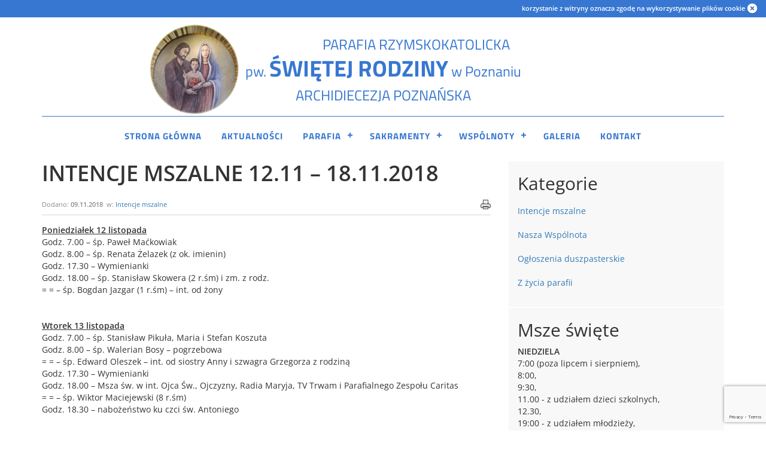

--- FILE ---
content_type: text/html; charset=UTF-8
request_url: https://swietarodzina.com/intencje/intencje-mszalne-12-11-18-11-2018/
body_size: 15948
content:

<!DOCTYPE html>
<html lang="pl-PL" id="html" xmlns:og="http://ogp.me/ns#" xmlns:fb="http://ogp.me/ns/fb#">
<head>
<meta charset="UTF-8" />
<meta http-equiv="X-UA-Compatible" content="IE=edge">
<meta name="viewport" content="width=device-width, initial-scale=1">
<title>INTENCJE MSZALNE 12.11 – 18.11.2018 | Parafia Świętej Rodziny w Poznaniu</title>
<link rel="stylesheet" media="all" href="https://swietarodzina.com/wp-content/themes/swietarodzina/style.css" />
<!-- HTML5 shim, for IE6-8 support of HTML5 elements -->
<!--[if lt IE 9]>
<script src="js/html5shiv.js"></script>
<![endif]-->
<link rel="profile" href="http://gmpg.org/xfn/11" />
<link rel="pingback" href="https://swietarodzina.com/xmlrpc.php" />

<meta name='robots' content='max-image-preview:large' />
<link rel='dns-prefetch' href='//code.jquery.com' />
<link rel='dns-prefetch' href='//www.googletagmanager.com' />
<link rel='dns-prefetch' href='//netdna.bootstrapcdn.com' />
<link rel="alternate" type="application/rss+xml" title="Parafia Świętej Rodziny w Poznaniu &raquo; INTENCJE MSZALNE 12.11 – 18.11.2018 Kanał z komentarzami" href="https://swietarodzina.com/intencje/intencje-mszalne-12-11-18-11-2018/feed/" />
<link rel="alternate" title="oEmbed (JSON)" type="application/json+oembed" href="https://swietarodzina.com/wp-json/oembed/1.0/embed?url=https%3A%2F%2Fswietarodzina.com%2Fintencje%2Fintencje-mszalne-12-11-18-11-2018%2F" />
<link rel="alternate" title="oEmbed (XML)" type="text/xml+oembed" href="https://swietarodzina.com/wp-json/oembed/1.0/embed?url=https%3A%2F%2Fswietarodzina.com%2Fintencje%2Fintencje-mszalne-12-11-18-11-2018%2F&#038;format=xml" />
<style id='wp-img-auto-sizes-contain-inline-css' type='text/css'>
img:is([sizes=auto i],[sizes^="auto," i]){contain-intrinsic-size:3000px 1500px}
/*# sourceURL=wp-img-auto-sizes-contain-inline-css */
</style>
<link rel='stylesheet' id='daily-readings-css-css' href='https://swietarodzina.com/wp-content/plugins/daily-readings/includes/../style.css?ver=6.9' type='text/css' media='all' />
<link rel='stylesheet' id='dr-datepicker-css-css' href='https://code.jquery.com/ui/1.12.1/themes/smoothness/jquery-ui.css?ver=6.9' type='text/css' media='all' />
<link rel='stylesheet' id='dashicons-css' href='https://swietarodzina.com/wp-includes/css/dashicons.min.css?ver=6.9' type='text/css' media='all' />
<link rel='stylesheet' id='post-views-counter-frontend-css' href='https://swietarodzina.com/wp-content/plugins/post-views-counter/css/frontend.css?ver=1.7.0' type='text/css' media='all' />
<style id='wp-emoji-styles-inline-css' type='text/css'>

	img.wp-smiley, img.emoji {
		display: inline !important;
		border: none !important;
		box-shadow: none !important;
		height: 1em !important;
		width: 1em !important;
		margin: 0 0.07em !important;
		vertical-align: -0.1em !important;
		background: none !important;
		padding: 0 !important;
	}
/*# sourceURL=wp-emoji-styles-inline-css */
</style>
<link rel='stylesheet' id='wp-block-library-css' href='https://swietarodzina.com/wp-includes/css/dist/block-library/style.min.css?ver=6.9' type='text/css' media='all' />
<style id='global-styles-inline-css' type='text/css'>
:root{--wp--preset--aspect-ratio--square: 1;--wp--preset--aspect-ratio--4-3: 4/3;--wp--preset--aspect-ratio--3-4: 3/4;--wp--preset--aspect-ratio--3-2: 3/2;--wp--preset--aspect-ratio--2-3: 2/3;--wp--preset--aspect-ratio--16-9: 16/9;--wp--preset--aspect-ratio--9-16: 9/16;--wp--preset--color--black: #000000;--wp--preset--color--cyan-bluish-gray: #abb8c3;--wp--preset--color--white: #ffffff;--wp--preset--color--pale-pink: #f78da7;--wp--preset--color--vivid-red: #cf2e2e;--wp--preset--color--luminous-vivid-orange: #ff6900;--wp--preset--color--luminous-vivid-amber: #fcb900;--wp--preset--color--light-green-cyan: #7bdcb5;--wp--preset--color--vivid-green-cyan: #00d084;--wp--preset--color--pale-cyan-blue: #8ed1fc;--wp--preset--color--vivid-cyan-blue: #0693e3;--wp--preset--color--vivid-purple: #9b51e0;--wp--preset--gradient--vivid-cyan-blue-to-vivid-purple: linear-gradient(135deg,rgb(6,147,227) 0%,rgb(155,81,224) 100%);--wp--preset--gradient--light-green-cyan-to-vivid-green-cyan: linear-gradient(135deg,rgb(122,220,180) 0%,rgb(0,208,130) 100%);--wp--preset--gradient--luminous-vivid-amber-to-luminous-vivid-orange: linear-gradient(135deg,rgb(252,185,0) 0%,rgb(255,105,0) 100%);--wp--preset--gradient--luminous-vivid-orange-to-vivid-red: linear-gradient(135deg,rgb(255,105,0) 0%,rgb(207,46,46) 100%);--wp--preset--gradient--very-light-gray-to-cyan-bluish-gray: linear-gradient(135deg,rgb(238,238,238) 0%,rgb(169,184,195) 100%);--wp--preset--gradient--cool-to-warm-spectrum: linear-gradient(135deg,rgb(74,234,220) 0%,rgb(151,120,209) 20%,rgb(207,42,186) 40%,rgb(238,44,130) 60%,rgb(251,105,98) 80%,rgb(254,248,76) 100%);--wp--preset--gradient--blush-light-purple: linear-gradient(135deg,rgb(255,206,236) 0%,rgb(152,150,240) 100%);--wp--preset--gradient--blush-bordeaux: linear-gradient(135deg,rgb(254,205,165) 0%,rgb(254,45,45) 50%,rgb(107,0,62) 100%);--wp--preset--gradient--luminous-dusk: linear-gradient(135deg,rgb(255,203,112) 0%,rgb(199,81,192) 50%,rgb(65,88,208) 100%);--wp--preset--gradient--pale-ocean: linear-gradient(135deg,rgb(255,245,203) 0%,rgb(182,227,212) 50%,rgb(51,167,181) 100%);--wp--preset--gradient--electric-grass: linear-gradient(135deg,rgb(202,248,128) 0%,rgb(113,206,126) 100%);--wp--preset--gradient--midnight: linear-gradient(135deg,rgb(2,3,129) 0%,rgb(40,116,252) 100%);--wp--preset--font-size--small: 13px;--wp--preset--font-size--medium: 20px;--wp--preset--font-size--large: 36px;--wp--preset--font-size--x-large: 42px;--wp--preset--spacing--20: 0.44rem;--wp--preset--spacing--30: 0.67rem;--wp--preset--spacing--40: 1rem;--wp--preset--spacing--50: 1.5rem;--wp--preset--spacing--60: 2.25rem;--wp--preset--spacing--70: 3.38rem;--wp--preset--spacing--80: 5.06rem;--wp--preset--shadow--natural: 6px 6px 9px rgba(0, 0, 0, 0.2);--wp--preset--shadow--deep: 12px 12px 50px rgba(0, 0, 0, 0.4);--wp--preset--shadow--sharp: 6px 6px 0px rgba(0, 0, 0, 0.2);--wp--preset--shadow--outlined: 6px 6px 0px -3px rgb(255, 255, 255), 6px 6px rgb(0, 0, 0);--wp--preset--shadow--crisp: 6px 6px 0px rgb(0, 0, 0);}:where(.is-layout-flex){gap: 0.5em;}:where(.is-layout-grid){gap: 0.5em;}body .is-layout-flex{display: flex;}.is-layout-flex{flex-wrap: wrap;align-items: center;}.is-layout-flex > :is(*, div){margin: 0;}body .is-layout-grid{display: grid;}.is-layout-grid > :is(*, div){margin: 0;}:where(.wp-block-columns.is-layout-flex){gap: 2em;}:where(.wp-block-columns.is-layout-grid){gap: 2em;}:where(.wp-block-post-template.is-layout-flex){gap: 1.25em;}:where(.wp-block-post-template.is-layout-grid){gap: 1.25em;}.has-black-color{color: var(--wp--preset--color--black) !important;}.has-cyan-bluish-gray-color{color: var(--wp--preset--color--cyan-bluish-gray) !important;}.has-white-color{color: var(--wp--preset--color--white) !important;}.has-pale-pink-color{color: var(--wp--preset--color--pale-pink) !important;}.has-vivid-red-color{color: var(--wp--preset--color--vivid-red) !important;}.has-luminous-vivid-orange-color{color: var(--wp--preset--color--luminous-vivid-orange) !important;}.has-luminous-vivid-amber-color{color: var(--wp--preset--color--luminous-vivid-amber) !important;}.has-light-green-cyan-color{color: var(--wp--preset--color--light-green-cyan) !important;}.has-vivid-green-cyan-color{color: var(--wp--preset--color--vivid-green-cyan) !important;}.has-pale-cyan-blue-color{color: var(--wp--preset--color--pale-cyan-blue) !important;}.has-vivid-cyan-blue-color{color: var(--wp--preset--color--vivid-cyan-blue) !important;}.has-vivid-purple-color{color: var(--wp--preset--color--vivid-purple) !important;}.has-black-background-color{background-color: var(--wp--preset--color--black) !important;}.has-cyan-bluish-gray-background-color{background-color: var(--wp--preset--color--cyan-bluish-gray) !important;}.has-white-background-color{background-color: var(--wp--preset--color--white) !important;}.has-pale-pink-background-color{background-color: var(--wp--preset--color--pale-pink) !important;}.has-vivid-red-background-color{background-color: var(--wp--preset--color--vivid-red) !important;}.has-luminous-vivid-orange-background-color{background-color: var(--wp--preset--color--luminous-vivid-orange) !important;}.has-luminous-vivid-amber-background-color{background-color: var(--wp--preset--color--luminous-vivid-amber) !important;}.has-light-green-cyan-background-color{background-color: var(--wp--preset--color--light-green-cyan) !important;}.has-vivid-green-cyan-background-color{background-color: var(--wp--preset--color--vivid-green-cyan) !important;}.has-pale-cyan-blue-background-color{background-color: var(--wp--preset--color--pale-cyan-blue) !important;}.has-vivid-cyan-blue-background-color{background-color: var(--wp--preset--color--vivid-cyan-blue) !important;}.has-vivid-purple-background-color{background-color: var(--wp--preset--color--vivid-purple) !important;}.has-black-border-color{border-color: var(--wp--preset--color--black) !important;}.has-cyan-bluish-gray-border-color{border-color: var(--wp--preset--color--cyan-bluish-gray) !important;}.has-white-border-color{border-color: var(--wp--preset--color--white) !important;}.has-pale-pink-border-color{border-color: var(--wp--preset--color--pale-pink) !important;}.has-vivid-red-border-color{border-color: var(--wp--preset--color--vivid-red) !important;}.has-luminous-vivid-orange-border-color{border-color: var(--wp--preset--color--luminous-vivid-orange) !important;}.has-luminous-vivid-amber-border-color{border-color: var(--wp--preset--color--luminous-vivid-amber) !important;}.has-light-green-cyan-border-color{border-color: var(--wp--preset--color--light-green-cyan) !important;}.has-vivid-green-cyan-border-color{border-color: var(--wp--preset--color--vivid-green-cyan) !important;}.has-pale-cyan-blue-border-color{border-color: var(--wp--preset--color--pale-cyan-blue) !important;}.has-vivid-cyan-blue-border-color{border-color: var(--wp--preset--color--vivid-cyan-blue) !important;}.has-vivid-purple-border-color{border-color: var(--wp--preset--color--vivid-purple) !important;}.has-vivid-cyan-blue-to-vivid-purple-gradient-background{background: var(--wp--preset--gradient--vivid-cyan-blue-to-vivid-purple) !important;}.has-light-green-cyan-to-vivid-green-cyan-gradient-background{background: var(--wp--preset--gradient--light-green-cyan-to-vivid-green-cyan) !important;}.has-luminous-vivid-amber-to-luminous-vivid-orange-gradient-background{background: var(--wp--preset--gradient--luminous-vivid-amber-to-luminous-vivid-orange) !important;}.has-luminous-vivid-orange-to-vivid-red-gradient-background{background: var(--wp--preset--gradient--luminous-vivid-orange-to-vivid-red) !important;}.has-very-light-gray-to-cyan-bluish-gray-gradient-background{background: var(--wp--preset--gradient--very-light-gray-to-cyan-bluish-gray) !important;}.has-cool-to-warm-spectrum-gradient-background{background: var(--wp--preset--gradient--cool-to-warm-spectrum) !important;}.has-blush-light-purple-gradient-background{background: var(--wp--preset--gradient--blush-light-purple) !important;}.has-blush-bordeaux-gradient-background{background: var(--wp--preset--gradient--blush-bordeaux) !important;}.has-luminous-dusk-gradient-background{background: var(--wp--preset--gradient--luminous-dusk) !important;}.has-pale-ocean-gradient-background{background: var(--wp--preset--gradient--pale-ocean) !important;}.has-electric-grass-gradient-background{background: var(--wp--preset--gradient--electric-grass) !important;}.has-midnight-gradient-background{background: var(--wp--preset--gradient--midnight) !important;}.has-small-font-size{font-size: var(--wp--preset--font-size--small) !important;}.has-medium-font-size{font-size: var(--wp--preset--font-size--medium) !important;}.has-large-font-size{font-size: var(--wp--preset--font-size--large) !important;}.has-x-large-font-size{font-size: var(--wp--preset--font-size--x-large) !important;}
/*# sourceURL=global-styles-inline-css */
</style>

<style id='classic-theme-styles-inline-css' type='text/css'>
/*! This file is auto-generated */
.wp-block-button__link{color:#fff;background-color:#32373c;border-radius:9999px;box-shadow:none;text-decoration:none;padding:calc(.667em + 2px) calc(1.333em + 2px);font-size:1.125em}.wp-block-file__button{background:#32373c;color:#fff;text-decoration:none}
/*# sourceURL=/wp-includes/css/classic-themes.min.css */
</style>
<link rel='stylesheet' id='contact-form-7-css' href='https://swietarodzina.com/wp-content/plugins/contact-form-7/includes/css/styles.css?ver=6.1.4' type='text/css' media='all' />
<link rel='stylesheet' id='fancybox-for-wp-css' href='https://swietarodzina.com/wp-content/plugins/fancybox-for-wordpress/assets/css/fancybox.css?ver=1.3.4' type='text/css' media='all' />
<link rel='stylesheet' id='osm-map-css-css' href='https://swietarodzina.com/wp-content/plugins/osm/css/osm_map.css?ver=6.9' type='text/css' media='all' />
<link rel='stylesheet' id='osm-ol3-css-css' href='https://swietarodzina.com/wp-content/plugins/osm/js/OL/7.1.0/ol.css?ver=6.9' type='text/css' media='all' />
<link rel='stylesheet' id='osm-ol3-ext-css-css' href='https://swietarodzina.com/wp-content/plugins/osm/css/osm_map_v3.css?ver=6.9' type='text/css' media='all' />
<link rel='stylesheet' id='printomatic-css-css' href='https://swietarodzina.com/wp-content/plugins/print-o-matic/css/style.css?ver=2.0' type='text/css' media='all' />
<link rel='stylesheet' id='font-awesome-css' href='//netdna.bootstrapcdn.com/font-awesome/4.1.0/css/font-awesome.css' type='text/css' media='screen' />
<link rel='stylesheet' id='simplelightbox-0-css' href='https://swietarodzina.com/wp-content/plugins/nextgen-gallery/static/Lightbox/simplelightbox/simple-lightbox.css?ver=4.0.3' type='text/css' media='all' />
<link rel='stylesheet' id='newsletter-css' href='https://swietarodzina.com/wp-content/plugins/newsletter/style.css?ver=9.1.0' type='text/css' media='all' />
<link rel='stylesheet' id='arve-css' href='https://swietarodzina.com/wp-content/plugins/advanced-responsive-video-embedder/build/main.css?ver=10.8.1' type='text/css' media='all' />
<link rel='stylesheet' id='ngg_trigger_buttons-css' href='https://swietarodzina.com/wp-content/plugins/nextgen-gallery/static/GalleryDisplay/trigger_buttons.css?ver=4.0.3' type='text/css' media='all' />
<link rel='stylesheet' id='fontawesome_v4_shim_style-css' href='https://swietarodzina.com/wp-content/plugins/nextgen-gallery/static/FontAwesome/css/v4-shims.min.css?ver=6.9' type='text/css' media='all' />
<link rel='stylesheet' id='fontawesome-css' href='https://swietarodzina.com/wp-content/plugins/nextgen-gallery/static/FontAwesome/css/all.min.css?ver=6.9' type='text/css' media='all' />
<link rel='stylesheet' id='nextgen_pagination_style-css' href='https://swietarodzina.com/wp-content/plugins/nextgen-gallery/static/GalleryDisplay/pagination_style.css?ver=4.0.3' type='text/css' media='all' />
<link rel='stylesheet' id='nextgen_basic_thumbnails_style-css' href='https://swietarodzina.com/wp-content/plugins/nextgen-gallery/static/Thumbnails/nextgen_basic_thumbnails.css?ver=4.0.3' type='text/css' media='all' />
<link rel='stylesheet' id='nextgen_widgets_style-css' href='https://swietarodzina.com/wp-content/plugins/nextgen-gallery/static/Widget/display.css?ver=4.0.3' type='text/css' media='all' />
<script type="text/javascript" src="https://swietarodzina.com/wp-includes/js/jquery/jquery.min.js?ver=3.7.1" id="jquery-core-js"></script>
<script type="text/javascript" src="https://swietarodzina.com/wp-includes/js/jquery/jquery-migrate.min.js?ver=3.4.1" id="jquery-migrate-js"></script>
<script type="text/javascript" src="https://code.jquery.com/ui/1.12.1/jquery-ui.min.js?ver=6.9" id="dr-datepicker-js-js"></script>
<script type="text/javascript" src="https://swietarodzina.com/wp-content/plugins/daily-readings/includes/../daily-readings-frontend.js?ver=6.9" id="daily-readings-js-js"></script>
<script type="text/javascript" src="https://swietarodzina.com/wp-content/plugins/fancybox-for-wordpress/assets/js/purify.min.js?ver=1.3.4" id="purify-js"></script>
<script type="text/javascript" src="https://swietarodzina.com/wp-content/plugins/fancybox-for-wordpress/assets/js/jquery.fancybox.js?ver=1.3.4" id="fancybox-for-wp-js"></script>
<script type="text/javascript" src="https://swietarodzina.com/wp-content/plugins/osm/js/OL/2.13.1/OpenLayers.js?ver=6.9" id="osm-ol-library-js"></script>
<script type="text/javascript" src="https://swietarodzina.com/wp-content/plugins/osm/js/OSM/openlayers/OpenStreetMap.js?ver=6.9" id="osm-osm-library-js"></script>
<script type="text/javascript" src="https://swietarodzina.com/wp-content/plugins/osm/js/OSeaM/harbours.js?ver=6.9" id="osm-harbours-library-js"></script>
<script type="text/javascript" src="https://swietarodzina.com/wp-content/plugins/osm/js/OSeaM/map_utils.js?ver=6.9" id="osm-map-utils-library-js"></script>
<script type="text/javascript" src="https://swietarodzina.com/wp-content/plugins/osm/js/OSeaM/utilities.js?ver=6.9" id="osm-utilities-library-js"></script>
<script type="text/javascript" src="https://swietarodzina.com/wp-content/plugins/osm/js/osm-plugin-lib.js?ver=6.9" id="OsmScript-js"></script>
<script type="text/javascript" src="https://swietarodzina.com/wp-content/plugins/osm/js/polyfill/v2/polyfill.min.js?features=requestAnimationFrame%2CElement.prototype.classList%2CURL&amp;ver=6.9" id="osm-polyfill-js"></script>
<script type="text/javascript" src="https://swietarodzina.com/wp-content/plugins/osm/js/OL/7.1.0/ol.js?ver=6.9" id="osm-ol3-library-js"></script>
<script type="text/javascript" src="https://swietarodzina.com/wp-content/plugins/osm/js/osm-v3-plugin-lib.js?ver=6.9" id="osm-ol3-ext-library-js"></script>
<script type="text/javascript" src="https://swietarodzina.com/wp-content/plugins/osm/js/osm-metabox-events.js?ver=6.9" id="osm-ol3-metabox-events-js"></script>
<script type="text/javascript" src="https://swietarodzina.com/wp-content/plugins/osm/js/osm-startup-lib.js?ver=6.9" id="osm-map-startup-js"></script>
<script type="text/javascript" id="photocrati_ajax-js-extra">
/* <![CDATA[ */
var photocrati_ajax = {"url":"https://swietarodzina.com/index.php?photocrati_ajax=1","rest_url":"https://swietarodzina.com/wp-json/","wp_home_url":"https://swietarodzina.com","wp_site_url":"https://swietarodzina.com","wp_root_url":"https://swietarodzina.com","wp_plugins_url":"https://swietarodzina.com/wp-content/plugins","wp_content_url":"https://swietarodzina.com/wp-content","wp_includes_url":"https://swietarodzina.com/wp-includes/","ngg_param_slug":"nggallery","rest_nonce":"2c93aaf93d"};
//# sourceURL=photocrati_ajax-js-extra
/* ]]> */
</script>
<script type="text/javascript" src="https://swietarodzina.com/wp-content/plugins/nextgen-gallery/static/Legacy/ajax.min.js?ver=4.0.3" id="photocrati_ajax-js"></script>
<script type="text/javascript" src="https://swietarodzina.com/wp-content/plugins/nextgen-gallery/static/FontAwesome/js/v4-shims.min.js?ver=5.3.1" id="fontawesome_v4_shim-js"></script>
<script type="text/javascript" defer crossorigin="anonymous" data-auto-replace-svg="false" data-keep-original-source="false" data-search-pseudo-elements src="https://swietarodzina.com/wp-content/plugins/nextgen-gallery/static/FontAwesome/js/all.min.js?ver=5.3.1" id="fontawesome-js"></script>
<script type="text/javascript" src="https://swietarodzina.com/wp-content/plugins/nextgen-gallery/static/Thumbnails/nextgen_basic_thumbnails.js?ver=4.0.3" id="nextgen_basic_thumbnails_script-js"></script>

<!-- Fragment znacznika Google (gtag.js) dodany przez Site Kit -->
<!-- Fragment Google Analytics dodany przez Site Kit -->
<script type="text/javascript" src="https://www.googletagmanager.com/gtag/js?id=GT-TNGJZNK" id="google_gtagjs-js" async></script>
<script type="text/javascript" id="google_gtagjs-js-after">
/* <![CDATA[ */
window.dataLayer = window.dataLayer || [];function gtag(){dataLayer.push(arguments);}
gtag("set","linker",{"domains":["swietarodzina.com"]});
gtag("js", new Date());
gtag("set", "developer_id.dZTNiMT", true);
gtag("config", "GT-TNGJZNK");
//# sourceURL=google_gtagjs-js-after
/* ]]> */
</script>
<link rel="https://api.w.org/" href="https://swietarodzina.com/wp-json/" /><link rel="alternate" title="JSON" type="application/json" href="https://swietarodzina.com/wp-json/wp/v2/posts/26273" /><link rel="EditURI" type="application/rsd+xml" title="RSD" href="https://swietarodzina.com/xmlrpc.php?rsd" />
<meta name="generator" content="WordPress 6.9" />
<link rel="canonical" href="https://swietarodzina.com/intencje/intencje-mszalne-12-11-18-11-2018/" />
<link rel='shortlink' href='https://swietarodzina.com/?p=26273' />

<!-- Fancybox for WordPress v3.3.7 -->
<style type="text/css">
	.fancybox-slide--image .fancybox-content{background-color: #FFFFFF}div.fancybox-caption{display:none !important;}
	
	img.fancybox-image{border-width:10px;border-color:#FFFFFF;border-style:solid;}
	div.fancybox-bg{background-color:rgba(102,102,102,0.3);opacity:1 !important;}div.fancybox-content{border-color:#FFFFFF}
	div#fancybox-title{background-color:#FFFFFF}
	div.fancybox-content{background-color:#FFFFFF;border:1px solid #BBBBBB}
	div#fancybox-title-inside{color:#333333}
	
	
	
	div.fancybox-caption p.caption-title{display:inline-block}
	div.fancybox-caption p.caption-title{font-size:14px}
	div.fancybox-caption p.caption-title{color:#333333}
	div.fancybox-caption {color:#333333}div.fancybox-caption p.caption-title {background:#fff; width:auto;padding:10px 30px;}div.fancybox-content p.caption-title{color:#333333;margin: 0;padding: 5px 0;}body.fancybox-active .fancybox-container .fancybox-stage .fancybox-content .fancybox-close-small{display:block;}
</style><script type="text/javascript">
	jQuery(function () {

		var mobileOnly = false;
		
		if (mobileOnly) {
			return;
		}

		jQuery.fn.getTitle = function () { // Copy the title of every IMG tag and add it to its parent A so that fancybox can show titles
			var arr = jQuery("a[data-fancybox]");jQuery.each(arr, function() {var title = jQuery(this).children("img").attr("title") || '';var figCaptionHtml = jQuery(this).next("figcaption").html() || '';var processedCaption = figCaptionHtml;if (figCaptionHtml.length && typeof DOMPurify === 'function') {processedCaption = DOMPurify.sanitize(figCaptionHtml, {USE_PROFILES: {html: true}});} else if (figCaptionHtml.length) {processedCaption = jQuery("<div>").text(figCaptionHtml).html();}var newTitle = title;if (processedCaption.length) {newTitle = title.length ? title + " " + processedCaption : processedCaption;}if (newTitle.length) {jQuery(this).attr("title", newTitle);}});		}

		// Supported file extensions

				var thumbnails = jQuery("a:has(img)").not(".nolightbox").not('.envira-gallery-link').not('.ngg-simplelightbox').filter(function () {
			return /\.(jpe?g|png|gif|mp4|webp|bmp|pdf)(\?[^/]*)*$/i.test(jQuery(this).attr('href'))
		});
		

		// Add data-type iframe for links that are not images or videos.
		var iframeLinks = jQuery('.fancyboxforwp').filter(function () {
			return !/\.(jpe?g|png|gif|mp4|webp|bmp|pdf)(\?[^/]*)*$/i.test(jQuery(this).attr('href'))
		}).filter(function () {
			return !/vimeo|youtube/i.test(jQuery(this).attr('href'))
		});
		iframeLinks.attr({"data-type": "iframe"}).getTitle();

				// Gallery All
		thumbnails.addClass("fancyboxforwp").attr("data-fancybox", "gallery").getTitle();
		iframeLinks.attr({"data-fancybox": "gallery"}).getTitle();

		// Gallery type NONE
		
		// Call fancybox and apply it on any link with a rel atribute that starts with "fancybox", with the options set on the admin panel
		jQuery("a.fancyboxforwp").fancyboxforwp({
			loop: false,
			smallBtn: true,
			zoomOpacity: "auto",
			animationEffect: "fade",
			animationDuration: 500,
			transitionEffect: "fade",
			transitionDuration: "300",
			overlayShow: true,
			overlayOpacity: "0.3",
			titleShow: true,
			titlePosition: "inside",
			keyboard: true,
			showCloseButton: true,
			arrows: true,
			clickContent:false,
			clickSlide: "close",
			mobile: {
				clickContent: function (current, event) {
					return current.type === "image" ? "toggleControls" : false;
				},
				clickSlide: function (current, event) {
					return current.type === "image" ? "close" : "close";
				},
			},
			wheel: false,
			toolbar: true,
			preventCaptionOverlap: true,
			onInit: function() { },			onDeactivate
	: function() { },		beforeClose: function() { },			afterShow: function(instance) { jQuery( ".fancybox-image" ).on("click", function( ){ ( instance.isScaledDown() ) ? instance.scaleToActual() : instance.scaleToFit() }) },				afterClose: function() { },					caption : function( instance, item ) {var title = "";if("undefined" != typeof jQuery(this).context ){var title = jQuery(this).context.title;} else { var title = ("undefined" != typeof jQuery(this).attr("title")) ? jQuery(this).attr("title") : false;}var caption = jQuery(this).data('caption') || '';if ( item.type === 'image' && title.length ) {caption = (caption.length ? caption + '<br />' : '') + '<p class="caption-title">'+jQuery("<div>").text(title).html()+'</p>' ;}if (typeof DOMPurify === "function" && caption.length) { return DOMPurify.sanitize(caption, {USE_PROFILES: {html: true}}); } else { return jQuery("<div>").text(caption).html(); }},
		afterLoad : function( instance, current ) {var captionContent = current.opts.caption || '';var sanitizedCaptionString = '';if (typeof DOMPurify === 'function' && captionContent.length) {sanitizedCaptionString = DOMPurify.sanitize(captionContent, {USE_PROFILES: {html: true}});} else if (captionContent.length) { sanitizedCaptionString = jQuery("<div>").text(captionContent).html();}if (sanitizedCaptionString.length) { current.$content.append(jQuery('<div class=\"fancybox-custom-caption inside-caption\" style=\" position: absolute;left:0;right:0;color:#000;margin:0 auto;bottom:0;text-align:center;background-color:#FFFFFF \"></div>').html(sanitizedCaptionString)); }},
			})
		;

			})
</script>
<!-- END Fancybox for WordPress -->
<meta name="generator" content="Site Kit by Google 1.170.0" /><script type="text/javascript"> 

/**  all layers have to be in this global array - in further process each map will have something like vectorM[map_ol3js_n][layer_n] */
var vectorM = [[]];


/** put translations from PHP/mo to JavaScript */
var translations = [];

/** global GET-Parameters */
var HTTP_GET_VARS = [];

</script><!-- OSM plugin V6.1.9: did not add geo meta tags. --> 

<style>
.scroll-back-to-top-wrapper {
    position: fixed;
	opacity: 0;
	visibility: hidden;
	overflow: hidden;
	text-align: center;
	z-index: 99999999;
    background-color: #3777d1;
	color: #eeeeee;
	width: 50px;
	height: 48px;
	line-height: 48px;
	right: 20px;
	bottom: 35px;
	padding-top: 2px;
	border-top-left-radius: 10px;
	border-top-right-radius: 10px;
	border-bottom-right-radius: 10px;
	border-bottom-left-radius: 10px;
	-webkit-transition: all 0.5s ease-in-out;
	-moz-transition: all 0.5s ease-in-out;
	-ms-transition: all 0.5s ease-in-out;
	-o-transition: all 0.5s ease-in-out;
	transition: all 0.5s ease-in-out;
}
.scroll-back-to-top-wrapper:hover {
	background-color: #8ca8d1;
  color: #eeeeee;
}
.scroll-back-to-top-wrapper.show {
    visibility:visible;
    cursor:pointer;
	opacity: 1.0;
}
.scroll-back-to-top-wrapper i.fa {
	line-height: inherit;
}
.scroll-back-to-top-wrapper .fa-lg {
	vertical-align: 0;
}
</style>
<!-- Dynamic Widgets by QURL loaded - http://www.dynamic-widgets.com //-->
<!-- Tracking code easily added by NK Google Analytics -->
<!-- Global site tag (gtag.js) - Google Analytics --><script async src="https://www.googletagmanager.com/gtag/js?id=UA-69397437-1"></script><script>  window.dataLayer = window.dataLayer || [];  function gtag(){dataLayer.push(arguments);}  gtag('js', new Date());  gtag('config', 'UA-69397437-1');</script><!--
Plugin: bing meta tag Site Verification Plugin
Tracking Code.

-->

<meta name="msvalidate.01" content="D33773F0A30F4868B396557FBA16BA41"/>
<!-- START - Open Graph and Twitter Card Tags 3.3.7 -->
 <!-- Facebook Open Graph -->
  <meta property="og:locale" content="pl_PL"/>
  <meta property="og:site_name" content="Parafia Świętej Rodziny w Poznaniu"/>
  <meta property="og:title" content="INTENCJE MSZALNE 12.11 – 18.11.2018"/>
  <meta property="og:url" content="https://swietarodzina.com/intencje/intencje-mszalne-12-11-18-11-2018/"/>
  <meta property="og:type" content="article"/>
  <meta property="og:description" content="Poniedziałek 12 listopada
Godz. 7.00 - śp. Paweł Maćkowiak
Godz. 8.00 - śp. Renata Żelazek (z ok. imienin)
Godz. 17.30 - Wymienianki
Godz. 18.00 - śp. Stanisław Skowera (2 r.śm) i zm. z rodz.
= = - śp. Bogdan Jazgar (1 r.śm) – int. od żony



 

Wtorek 13 listopada
Godz. 7.00 - śp. Stani"/>
  <meta property="og:image" content="https://swietarodzina.com/wp-content/uploads/2015/08/kosciol_zewn.jpg"/>
  <meta property="og:image:url" content="https://swietarodzina.com/wp-content/uploads/2015/08/kosciol_zewn.jpg"/>
  <meta property="og:image:secure_url" content="https://swietarodzina.com/wp-content/uploads/2015/08/kosciol_zewn.jpg"/>
  <meta property="article:published_time" content="2018-11-09T19:00:18+01:00"/>
  <meta property="article:modified_time" content="2018-11-09T19:00:18+01:00" />
  <meta property="og:updated_time" content="2018-11-09T19:00:18+01:00" />
  <meta property="article:section" content="Intencje mszalne"/>
 <!-- Google+ / Schema.org -->
  <meta itemprop="name" content="INTENCJE MSZALNE 12.11 – 18.11.2018"/>
  <meta itemprop="headline" content="INTENCJE MSZALNE 12.11 – 18.11.2018"/>
  <meta itemprop="description" content="Poniedziałek 12 listopada
Godz. 7.00 - śp. Paweł Maćkowiak
Godz. 8.00 - śp. Renata Żelazek (z ok. imienin)
Godz. 17.30 - Wymienianki
Godz. 18.00 - śp. Stanisław Skowera (2 r.śm) i zm. z rodz.
= = - śp. Bogdan Jazgar (1 r.śm) – int. od żony



 

Wtorek 13 listopada
Godz. 7.00 - śp. Stani"/>
  <meta itemprop="image" content="https://swietarodzina.com/wp-content/uploads/2015/08/kosciol_zewn.jpg"/>
  <meta itemprop="datePublished" content="2018-11-09"/>
  <meta itemprop="dateModified" content="2018-11-09T19:00:18+01:00" />
  <meta itemprop="author" content="Piotr Siwiński"/>
 <!-- Twitter Cards -->
 <!-- SEO -->
  <link rel="canonical" href="https://swietarodzina.com/intencje/intencje-mszalne-12-11-18-11-2018/"/>
  <meta name="description" content="Poniedziałek 12 listopada
Godz. 7.00 - śp. Paweł Maćkowiak
Godz. 8.00 - śp. Renata Żelazek (z ok. imienin)
Godz. 17.30 - Wymienianki
Godz. 18.00 - śp. Stanisław Skowera (2 r.śm) i zm. z rodz.
= = - śp. Bogdan Jazgar (1 r.śm) – int. od żony



 

Wtorek 13 listopada
Godz. 7.00 - śp. Stani"/>
 <!-- Misc. tags -->
 <!-- is_singular -->
<!-- END - Open Graph and Twitter Card Tags 3.3.7 -->
	
</head>
<body class="wp-singular post-template-default single single-post postid-26273 single-format-standard wp-theme-swietarodzina metaslider-plugin">
<div id="fb-root"></div>
<script>(function(d, s, id) {
  var js, fjs = d.getElementsByTagName(s)[0];
  if (d.getElementById(id)) return;
  js = d.createElement(s); js.id = id;
  js.src = "//connect.facebook.net/pl_PL/sdk.js#xfbml=1&version=v2.3&appId=288349301185863";
  fjs.parentNode.insertBefore(js, fjs);
}(document, 'script', 'facebook-jssdk'));</script>
<div class="container-fluid">
    <div class="full-block top-header">
        <div class="row">
            <div class="col-md-12 col-sm-12 col-xs-12">
                <span class="cookie-info pull-right">
                    korzystanie z witryny oznacza zgodę na wykorzystywanie plików cookie <i class="icon icon-close"></i>
                </span>
            </div>
        </div>
    </div>
</div>
<div class="container">
    <header class="full-block main-header">
        <div class="row">
            <div class="col-md-12">
                	            <div class="site-logo">
                    <a href="https://swietarodzina.com/" title="Parafia Świętej Rodziny w Poznaniu" rel="home">
                        PARAFIA RZYMSKOKATOLICKA<br/>pw. <span class="bigger">ŚWIĘTEJ RODZINY</span> w&nbsp;Poznaniu<br/>ARCHIDIECEZJA POZNAŃSKA
                    </a>
                </div>
            </div>
        </div>
        <div class="row">
            <div class="col-md-12">
                <nav class="header-menu"><ul id="menu-header-menu" class="menu"><li id="menu-item-15" class="menu-item menu-item-type-post_type menu-item-object-page menu-item-home menu-item-15"><a href="https://swietarodzina.com/">Strona Główna</a></li>
<li id="menu-item-16" class="menu-item menu-item-type-post_type menu-item-object-page current_page_parent menu-item-16"><a href="https://swietarodzina.com/aktualnosci/">Aktualności</a></li>
<li id="menu-item-102" class="menu-item menu-item-type-post_type menu-item-object-page menu-item-has-children menu-item-102"><a href="https://swietarodzina.com/parafia/o-parafii/">Parafia</a>
<ul class="sub-menu">
	<li id="menu-item-2142" class="menu-item menu-item-type-post_type menu-item-object-page menu-item-2142"><a href="https://swietarodzina.com/parafia/o-parafii/">O parafii</a></li>
	<li id="menu-item-45" class="menu-item menu-item-type-post_type menu-item-object-page menu-item-45"><a href="https://swietarodzina.com/parafia/porzadek-mszy-swietych/">Porządek Mszy Świętych</a></li>
	<li id="menu-item-44" class="menu-item menu-item-type-post_type menu-item-object-page menu-item-44"><a href="https://swietarodzina.com/parafia/nabozenstwa/">Nabożeństwa</a></li>
	<li id="menu-item-43" class="menu-item menu-item-type-post_type menu-item-object-page menu-item-43"><a href="https://swietarodzina.com/parafia/spowiedz/">Porządek spowiedzi</a></li>
	<li id="menu-item-42" class="menu-item menu-item-type-post_type menu-item-object-page menu-item-42"><a href="https://swietarodzina.com/parafia/biuro-parafialne/">Biuro Parafialne</a></li>
	<li id="menu-item-41" class="menu-item menu-item-type-post_type menu-item-object-page menu-item-41"><a href="https://swietarodzina.com/parafia/historia/">Historia</a></li>
	<li id="menu-item-40" class="menu-item menu-item-type-post_type menu-item-object-page menu-item-40"><a href="https://swietarodzina.com/parafia/duszpasterze/">Duszpasterze</a></li>
	<li id="menu-item-39" class="menu-item menu-item-type-post_type menu-item-object-page menu-item-39"><a href="https://swietarodzina.com/parafia/poslugujacy/">Posługujący</a></li>
	<li id="menu-item-724" class="menu-item menu-item-type-post_type menu-item-object-page menu-item-724"><a href="https://swietarodzina.com/parafia/katecheza/">Katecheza</a></li>
	<li id="menu-item-898" class="menu-item menu-item-type-post_type menu-item-object-page menu-item-898"><a href="https://swietarodzina.com/parafia/szkola-duchowego-wzrostu/">Szkoła duchowego wzrostu</a></li>
	<li id="menu-item-36834" class="menu-item menu-item-type-post_type menu-item-object-page menu-item-36834"><a href="https://swietarodzina.com/parafia/standardy-ochrony-dzieci/">Standardy Ochrony Dzieci</a></li>
	<li id="menu-item-29121" class="menu-item menu-item-type-custom menu-item-object-custom menu-item-29121"><a href="https://goo.gl/maps/PC2PoPiYYnWi5LbJ9">Wirtualny spacer</a></li>
	<li id="menu-item-29625" class="menu-item menu-item-type-post_type menu-item-object-page menu-item-29625"><a href="https://swietarodzina.com/parafia/na-zywo/">Na żywo</a></li>
	<li id="menu-item-40034" class="menu-item menu-item-type-post_type menu-item-object-page menu-item-40034"><a href="https://swietarodzina.com/sow/">Seminarium Odnowy Wiary</a></li>
</ul>
</li>
<li id="menu-item-89" class="menu-item menu-item-type-custom menu-item-object-custom menu-item-has-children menu-item-89"><a href="http://swietarodzina.com/sakramenty/chrzest/">Sakramenty</a>
<ul class="sub-menu">
	<li id="menu-item-75" class="menu-item menu-item-type-post_type menu-item-object-page menu-item-75"><a href="https://swietarodzina.com/sakramenty/chrzest/">Chrzest</a></li>
	<li id="menu-item-74" class="menu-item menu-item-type-post_type menu-item-object-page menu-item-74"><a href="https://swietarodzina.com/sakramenty/bierzmowanie/">Bierzmowanie</a></li>
	<li id="menu-item-6442" class="menu-item menu-item-type-post_type menu-item-object-page menu-item-6442"><a href="https://swietarodzina.com/sakramenty/eucharystia/">Eucharystia</a></li>
	<li id="menu-item-71" class="menu-item menu-item-type-post_type menu-item-object-page menu-item-71"><a href="https://swietarodzina.com/sakramenty/pokuta-i-pojednanie/">Pokuta i pojednanie</a></li>
	<li id="menu-item-70" class="menu-item menu-item-type-post_type menu-item-object-page menu-item-70"><a href="https://swietarodzina.com/sakramenty/namaszczenie-chorych/">Namaszczenie chorych</a></li>
	<li id="menu-item-68" class="menu-item menu-item-type-post_type menu-item-object-page menu-item-68"><a href="https://swietarodzina.com/sakramenty/swiecenia/">Święcenia</a></li>
	<li id="menu-item-69" class="menu-item menu-item-type-post_type menu-item-object-page menu-item-69"><a href="https://swietarodzina.com/sakramenty/malzenstwo/">Małżeństwo</a></li>
</ul>
</li>
<li id="menu-item-87" class="menu-item menu-item-type-custom menu-item-object-custom menu-item-has-children menu-item-87"><a href="http://swietarodzina.com/wspolnoty/parafialna-rada-duszpasterska/">Wspólnoty</a>
<ul class="sub-menu">
	<li id="menu-item-670" class="menu-item menu-item-type-post_type menu-item-object-page menu-item-670"><a href="https://swietarodzina.com/wspolnoty/parafialna-rada-duszpasterska/">Parafialna Rada Duszpasterska</a></li>
	<li id="menu-item-677" class="menu-item menu-item-type-post_type menu-item-object-page menu-item-677"><a href="https://swietarodzina.com/wspolnoty/parafialna-rada-ekonomiczna/">Parafialna Rada Ekonomiczna</a></li>
	<li id="menu-item-687" class="menu-item menu-item-type-post_type menu-item-object-page menu-item-687"><a href="https://swietarodzina.com/wspolnoty/parafialny-zespol-caritas/">Parafialny Zespół Caritas</a></li>
	<li id="menu-item-695" class="menu-item menu-item-type-post_type menu-item-object-page menu-item-695"><a href="https://swietarodzina.com/wspolnoty/redakcja-naszej-wspolnoty/">Redakcja „Naszej Wspólnoty”</a></li>
	<li id="menu-item-705" class="menu-item menu-item-type-post_type menu-item-object-page menu-item-705"><a href="https://swietarodzina.com/wspolnoty/chor-nazaret/">Chór „Nazaret”</a></li>
	<li id="menu-item-692" class="menu-item menu-item-type-post_type menu-item-object-page menu-item-692"><a href="https://swietarodzina.com/wspolnoty/akcja-katolicka/">Akcja Katolicka</a></li>
	<li id="menu-item-852" class="menu-item menu-item-type-post_type menu-item-object-page menu-item-852"><a href="https://swietarodzina.com/wspolnoty/kregi-biblijne/">Kręgi biblijne</a></li>
	<li id="menu-item-702" class="menu-item menu-item-type-post_type menu-item-object-page menu-item-702"><a href="https://swietarodzina.com/wspolnoty/apostolat-pielgrzymkowo-turystyczny/">Apostolat pielgrzymkowo-turystyczny</a></li>
	<li id="menu-item-887" class="menu-item menu-item-type-post_type menu-item-object-page menu-item-887"><a href="https://swietarodzina.com/wspolnoty/duszpasterstwo-dzieci-bozych/">Duszpasterstwo Dzieci Bożych</a></li>
	<li id="menu-item-708" class="menu-item menu-item-type-post_type menu-item-object-page menu-item-708"><a href="https://swietarodzina.com/wspolnoty/chorek-droga-do-nazaretu/">Schola dziecięca</a></li>
	<li id="menu-item-32593" class="menu-item menu-item-type-post_type menu-item-object-page menu-item-32593"><a href="https://swietarodzina.com/wspolnoty/schola-mlodziezowa/">Zespół młodzieżowy</a></li>
	<li id="menu-item-866" class="menu-item menu-item-type-post_type menu-item-object-page menu-item-866"><a href="https://swietarodzina.com/wspolnoty/duszpasterstwo-mlodziezy/">Duszpasterstwo młodzieży</a></li>
	<li id="menu-item-682" class="menu-item menu-item-type-post_type menu-item-object-page menu-item-682"><a href="https://swietarodzina.com/wspolnoty/ministranci/">Ministranci</a></li>
	<li id="menu-item-717" class="menu-item menu-item-type-post_type menu-item-object-page menu-item-717"><a href="https://swietarodzina.com/wspolnoty/odnowa-w-duchu-swietym/">Odnowa w Duchu Świętym</a></li>
	<li id="menu-item-741" class="menu-item menu-item-type-post_type menu-item-object-page menu-item-741"><a href="https://swietarodzina.com/wspolnoty/domowy-kosciol/">Domowy Kościół</a></li>
	<li id="menu-item-29613" class="menu-item menu-item-type-post_type menu-item-object-page menu-item-29613"><a href="https://swietarodzina.com/wspolnoty/wspolnota-nieustajacego-rozanca/">Wspólnota Nieustającego Różańca</a></li>
	<li id="menu-item-13379" class="menu-item menu-item-type-post_type menu-item-object-page menu-item-13379"><a href="https://swietarodzina.com/wspolnoty/krucjata-wyzwolenia-czlowieka/">Krucjata Wyzwolenia Człowieka</a></li>
	<li id="menu-item-889" class="menu-item menu-item-type-post_type menu-item-object-page menu-item-889"><a href="https://swietarodzina.com/wspolnoty/ruch-rodzin-nazaretanskich/">Ruch Rodzin Nazaretańskich</a></li>
	<li id="menu-item-721" class="menu-item menu-item-type-post_type menu-item-object-page menu-item-721"><a href="https://swietarodzina.com/wspolnoty/grupa-modlitewna-sw-ojca-pio/">Grupa modlitewna św. Ojca Pio</a></li>
	<li id="menu-item-732" class="menu-item menu-item-type-post_type menu-item-object-page menu-item-732"><a href="https://swietarodzina.com/wspolnoty/wspolnota-eucharystyczna-sw-piusa-x/">Wspólnota eucharystyczna św. Piusa X</a></li>
	<li id="menu-item-714" class="menu-item menu-item-type-post_type menu-item-object-page menu-item-714"><a href="https://swietarodzina.com/wspolnoty/zywy-rozaniec/">Żywy Różaniec</a></li>
	<li id="menu-item-738" class="menu-item menu-item-type-post_type menu-item-object-page menu-item-738"><a href="https://swietarodzina.com/wspolnoty/stowarzyszenie-matki-bozej-patronki-dobrej-smierci/">Stowarzyszenie Matki Bożej Patronki Dobrej Śmierci</a></li>
	<li id="menu-item-735" class="menu-item menu-item-type-post_type menu-item-object-page menu-item-735"><a href="https://swietarodzina.com/wspolnoty/straz-honorowa-serca-pana-jezusa/">Straż Honorowa Serca Pana Jezusa</a></li>
	<li id="menu-item-855" class="menu-item menu-item-type-post_type menu-item-object-page menu-item-855"><a href="https://swietarodzina.com/wspolnoty/apostolat-margaretka/">Apostolat Margaretka</a></li>
	<li id="menu-item-890" class="menu-item menu-item-type-post_type menu-item-object-page menu-item-890"><a href="https://swietarodzina.com/wspolnoty/parafialny-klub-seniora/">Parafialny Klub Seniora</a></li>
	<li id="menu-item-888" class="menu-item menu-item-type-post_type menu-item-object-page menu-item-888"><a href="https://swietarodzina.com/wspolnoty/biuro-radia-maryja/">Biuro Radia Maryja</a></li>
	<li id="menu-item-885" class="menu-item menu-item-type-post_type menu-item-object-page menu-item-885"><a href="https://swietarodzina.com/wspolnoty/osrodek-terapii-zajeciowej-sokoly/">Ośrodek Terapii Zajęciowej „Sokoły”</a></li>
	<li id="menu-item-886" class="menu-item menu-item-type-post_type menu-item-object-page menu-item-886"><a href="https://swietarodzina.com/wspolnoty/polkolonie-letnie/">Półkolonie letnie</a></li>
</ul>
</li>
<li id="menu-item-42713" class="menu-item menu-item-type-post_type menu-item-object-page menu-item-42713"><a href="https://swietarodzina.com/galeria/wydarzenia-2026/">Galeria</a></li>
<li id="menu-item-80" class="menu-item menu-item-type-post_type menu-item-object-page menu-item-80"><a href="https://swietarodzina.com/kontakt/">Kontakt</a></li>
</ul></nav>            </div>
        </div>
    </header>
</div><div id="content" class="single-post" role="main">
    <div class="container">
        <div class="row">
            <div class="col-md-8">
                	                <article id="post-26273" class="post-26273 post type-post status-publish format-standard hentry category-intencje">
		                <h1 class="entry-title">INTENCJE MSZALNE 12.11 – 18.11.2018</h1>
		                		                <div class="entry-meta">
			                <span class="post-date">Dodano: <strong>09.11.2018</strong></span>
                            <span class="catInfo">&nbsp;w: <a href="https://swietarodzina.com/category/intencje/" rel="category tag">Intencje mszalne</a></span>
<span class="print pull-right"><div class='printomatic pom-small ' id='id6232'  data-print_target='.post'></div></span>
		                </div><!-- .entry-meta -->
		                <div class="entry-content">
		                <p><span style="text-decoration: underline;"><strong>Poniedziałek 12 listopada</strong></span><br />
Godz. 7.00 &#8211; śp. Paweł Maćkowiak<br />
Godz. 8.00 &#8211; śp. Renata Żelazek (z ok. imienin)<br />
Godz. 17.30 &#8211; Wymienianki<br />
Godz. 18.00 &#8211; śp. Stanisław Skowera (2 r.śm) i zm. z rodz.<br />
= = &#8211; śp. Bogdan Jazgar (1 r.śm) – int. od żony</p>
<p><span id="more-26273"></span></p>
<p>&nbsp;</p>
<p><span style="text-decoration: underline;"><strong>Wtorek 13 listopada</strong></span><br />
Godz. 7.00 &#8211; śp. Stanisław Pikuła, Maria i Stefan Koszuta<br />
Godz. 8.00 &#8211; śp. Walerian Bosy &#8211; pogrzebowa<br />
= = &#8211; śp. Edward Oleszek – int. od siostry Anny i szwagra Grzegorza z rodziną<br />
Godz. 17.30 &#8211; Wymienianki<br />
Godz. 18.00 &#8211; Msza św. w int. Ojca Św., Ojczyzny, Radia Maryja, TV Trwam i Parafialnego Zespołu Caritas<br />
= = &#8211; śp. Wiktor Maciejewski (8 r.śm)<br />
Godz. 18.30 &#8211; nabożeństwo ku czci św. Antoniego</p>
<p>&nbsp;</p>
<p><span style="text-decoration: underline;"><strong>Środa 14 listopada</strong></span><br />
Godz. 7.00 &#8211; śp. Krystyna Katafiasz – int. od syna Jacka<br />
Godz. 8.00 &#8211; śp. Paweł i zm. z rodz.<br />
Godz. 17.30 &#8211; Wymienianki<br />
Godz. 18.00 &#8211; Dziekcz-bł. z ok. 30 r. urodzin Waldemara, z podziękowaniem za otrzymane łaski i z prośbą o zdrowie i Boże błog. na dalsze lata<br />
= = &#8211; śp. Maria, Bronisław i Tadeusz – o zbawienie wieczne</p>
<p>&nbsp;</p>
<p><span style="text-decoration: underline;"><strong>Czwartek 15 listopada</strong></span><br />
Godz. 7.00 &#8211; śp. Barbara Wiśniewska i Lech Frasunkiewicz<br />
Godz. 8.00 &#8211; śp. Zm. z rodzin: Sawczuków, Gruntmejerów, Kosydarów i Brzazgaczy<br />
Godz. 11.00 &#8211; śp. Waldemar Dolata – pogrzebowa<br />
Godz. 12.00 &#8211; śp. Eugeniusz Trzmielewski &#8211; pogrzebowa<br />
Godz. 17.30 &#8211; Wymienianki<br />
Godz. 18.00 &#8211; W int. ks. prob. Stanisława Walewicza<br />
= = &#8211; śp. Jerzy Hoppel (14 r.śm), zm. z rodz. Hoppel i Sewol</p>
<p>&nbsp;</p>
<p><span style="text-decoration: underline;"><strong>Piątek 16 listopada</strong></span><br />
Godz. 7.00 &#8211; W intencji Anny i Adama, z podziękowaniem za otrzymane łaski i z prośbą o Boże bł. dla całej rodziny<br />
Godz. 8.00 &#8211; śp. Wanda Michalska – int. od sąsiadów z ul. Newtona 12C<br />
Godz. 17.30 &#8211; Wymienianki<br />
Godz. 18.00 &#8211; śp. Wiesław Śpiewakowski (3 r.śm), zm. z rodzin: Czyżewskich i Śpiewakowskich – int. od żony i syna z rodz.<br />
= = &#8211; śp. Ludomira (ona) Sikora<br />
= = &#8211; Chrzest po Mszy św.</p>
<p>&nbsp;</p>
<p><span style="text-decoration: underline;"><strong>Sobota 17 listopada</strong></span><br />
Godz. 7.00 &#8211; śp. Leszek Ciemiński – o dar nieba<br />
Godz. 8.00 &#8211; śp. Wacław Czechowski, Anna i Wojciech Wojtkowiak<br />
= = &#8211; O Boże błog. i dary Ducha Świętego dla Adrianny, Weroniki i Zuzanny<br />
Godz. 8.30 &#8211; Nabożeństwo ku czci M. B. Patronki Dobrej Śmierci<br />
Godz. 17.30 &#8211; Wymienianki<br />
Godz. 18.00 &#8211; śp. Marian Jeziorski – int. od chrześnicy Katarzyny</p>
<p>&nbsp;</p>
<p><span style="text-decoration: underline;"><strong>Niedziela 18 listopada</strong></span><br />
Godz. 7.00 &#8211; śp. Henryk Bock, Łucja, Władysława (ona), Stefania, Józef i zm. z rodz.<br />
Godz. 8.00 &#8211; O Boż bł. i zdrowie dla Ewy<br />
Godz. 9.30 &#8211; Za Parafian<br />
Godz. 11.00 &#8211; śp. Bronisław Raduła (13 r.śm), Helena i Elżbieta Raduła zm. z rodz. Radułów i Kujawów<br />
Godz. 12.30 &#8211; śp. Janina Wróblewska<br />
= = &#8211; Chrzest po Mszy św.<br />
Godz. 14.30 &#8211; śp. Leszek Jankowski, Zdzisław Skory i zm. z rodz.<br />
Godz. 18.00 &#8211; śp. Jacek Miler (12 r.śm), zm. z rodz. Miler i Jaszcząb<br />
Godz. 19.00 &#8211; śp. Józef i Wiktoria Domagała oraz Stanisław Wlazło<br />
= = &#8211; Dziekcz-bł. z ok. 18 r. urodzin Julii, z podziękowaniem za dar życia i otrzymane łaski oraz z prośbą o bł. Boże w dorosłym życiu</p>
<div class="post-views content-post post-26273 entry-meta load-static">
				<span class="post-views-icon dashicons dashicons-chart-bar"></span> <span class="post-views-label">Post Views:</span> <span class="post-views-count">314</span>
			</div>		                </div><!-- .entry-content -->
	                </article>
                            </div>
            <div class="col-md-4">
                
    <div id="standard-widget-area" class="widget-area standard-widget-area" role="complementary">
        <ul class="row">
                                                                        <li class="col-md-12 custom-widget">
                <h2 class="widgettitle">Kategorie</h2>
		        <ul class="list-cat">
		            	<li class="cat-item cat-item-5"><a href="https://swietarodzina.com/category/intencje/">Intencje mszalne</a>
</li>
	<li class="cat-item cat-item-12"><a href="https://swietarodzina.com/category/nasza-wspolnota/">Nasza Wspólnota</a>
</li>
	<li class="cat-item cat-item-4"><a href="https://swietarodzina.com/category/ogloszenia/">Ogłoszenia duszpasterskie</a>
</li>
	<li class="cat-item cat-item-1"><a href="https://swietarodzina.com/category/z-zycia-parafii/">Z życia parafii</a>
</li>
		        </ul>
            </li>
                                                <li id="custom_html-2" class="widget_text widget-odd widget-first widget-1 col-md-12 widget widget_custom_html"><h2 class="widgettitle">Msze święte</h2>
<div class="textwidget custom-html-widget"><strong>NIEDZIELA</strong><br/>7:00 (poza lipcem i sierpniem),<br/>8:00,<br/>9:30,<br/> 11.00 - z udziałem dzieci szkolnych,<br/>12.30,<br/>19:00 - z udziałem  młodzieży,<br /><br />
<strong>DNI POWSZEDNIE</strong><br/> 7:00,<br/>18.00<br /><br/>
<strong>PIERWSZY PIĄTEK MIESIĄCA</strong><br/> 7:00,<br/>16:30,<br/>18:00</div></li>
<li id="custom_html-3" class="widget_text widget-even widget-last widget-2 col-md-12 widget widget_custom_html"><h2 class="widgettitle">Spowiedź</h2>
<div class="textwidget custom-html-widget"><strong>DNI POWSZEDNIE</strong><br/>pół godziny przed każdą Mszą świętą<br /> <br/>
<strong>SOBOTA</strong></br/>od godz. 17.00 – 18.00<br />
(wszyscy księża)<br /><br/>
<strong>NIEDZIELA</strong><br/> na początku każdej Mszy św.
<br />(poza godz. 11:00)<br /><br />
<strong>PIERWSZY PIĄTEK MIESIĄCA</strong></br>16:00-16:30 oraz 17:30-18:30</div></li>
                    </ul>
    </div><!-- #secondary .widget-area -->
            </div>
        </div>
    </div>
</div>
<div class="container">
    <footer class="row">
        <div class="col-md-12">
            <div class="row">
                <div class="col-md-8 copyrights-data">
                    <div>
                        2026&copy;&nbsp;|&nbsp;projekt i wykonanie: <a href="https://stojeden.studio">stojeden</a><br><a href="https://goo.gl/maps/PC2PoPiYYnWi5LbJ9">Wirtualny spacer po parafii</a><br><a href="https://swietarodzina.com/parafia/standardy-ochrony-dzieci/">Standardy Ochrony Dzieci</a>
                    </div>
                </div>
                <div class="col-md-4 contact-data">
                    <ul>
                        <li><strong>Parafia Świętej Rodziny w Poznaniu</strong></li>
                        <li>60-142 Poznań</li>
                        <li>ul. Promienista 131</li>
                        <li>tel: 61 867-00-66</li>
                        <li><a href="/kontakt">Skontaktuj się z nami!</a></li>						
                    </ul>
                </div>
            </div>
            
        </div>
    </footer>
</div><!-- .container -->
<script type="speculationrules">
{"prefetch":[{"source":"document","where":{"and":[{"href_matches":"/*"},{"not":{"href_matches":["/wp-*.php","/wp-admin/*","/wp-content/uploads/*","/wp-content/*","/wp-content/plugins/*","/wp-content/themes/swietarodzina/*","/*\\?(.+)"]}},{"not":{"selector_matches":"a[rel~=\"nofollow\"]"}},{"not":{"selector_matches":".no-prefetch, .no-prefetch a"}}]},"eagerness":"conservative"}]}
</script>
<div class="scroll-back-to-top-wrapper">
	<span class="scroll-back-to-top-inner">
					<i class="fa fa-2x fa-arrow-circle-up"></i>
			</span>
</div><script type="text/javascript" src="https://swietarodzina.com/wp-content/themes/swietarodzina/js/main.js?ver=0.1" id="main-js"></script>
<script type="text/javascript" src="https://swietarodzina.com/wp-includes/js/dist/hooks.min.js?ver=dd5603f07f9220ed27f1" id="wp-hooks-js"></script>
<script type="text/javascript" src="https://swietarodzina.com/wp-includes/js/dist/i18n.min.js?ver=c26c3dc7bed366793375" id="wp-i18n-js"></script>
<script type="text/javascript" id="wp-i18n-js-after">
/* <![CDATA[ */
wp.i18n.setLocaleData( { 'text direction\u0004ltr': [ 'ltr' ] } );
//# sourceURL=wp-i18n-js-after
/* ]]> */
</script>
<script type="text/javascript" src="https://swietarodzina.com/wp-content/plugins/contact-form-7/includes/swv/js/index.js?ver=6.1.4" id="swv-js"></script>
<script type="text/javascript" id="contact-form-7-js-translations">
/* <![CDATA[ */
( function( domain, translations ) {
	var localeData = translations.locale_data[ domain ] || translations.locale_data.messages;
	localeData[""].domain = domain;
	wp.i18n.setLocaleData( localeData, domain );
} )( "contact-form-7", {"translation-revision-date":"2025-12-11 12:03:49+0000","generator":"GlotPress\/4.0.3","domain":"messages","locale_data":{"messages":{"":{"domain":"messages","plural-forms":"nplurals=3; plural=(n == 1) ? 0 : ((n % 10 >= 2 && n % 10 <= 4 && (n % 100 < 12 || n % 100 > 14)) ? 1 : 2);","lang":"pl"},"This contact form is placed in the wrong place.":["Ten formularz kontaktowy zosta\u0142 umieszczony w niew\u0142a\u015bciwym miejscu."],"Error:":["B\u0142\u0105d:"]}},"comment":{"reference":"includes\/js\/index.js"}} );
//# sourceURL=contact-form-7-js-translations
/* ]]> */
</script>
<script type="text/javascript" id="contact-form-7-js-before">
/* <![CDATA[ */
var wpcf7 = {
    "api": {
        "root": "https:\/\/swietarodzina.com\/wp-json\/",
        "namespace": "contact-form-7\/v1"
    }
};
//# sourceURL=contact-form-7-js-before
/* ]]> */
</script>
<script type="text/javascript" src="https://swietarodzina.com/wp-content/plugins/contact-form-7/includes/js/index.js?ver=6.1.4" id="contact-form-7-js"></script>
<script type="text/javascript" id="printomatic-js-js-before">
/* <![CDATA[ */
var print_data = {"pom_html_top":"","pom_html_bottom":"","pom_do_not_print":"","pom_pause_time":""}
//# sourceURL=printomatic-js-js-before
/* ]]> */
</script>
<script type="text/javascript" src="https://swietarodzina.com/wp-content/plugins/print-o-matic/js/printomat.js?ver=2.0.11" id="printomatic-js-js"></script>
<script type="text/javascript" id="printomatic-js-js-after">
/* <![CDATA[ */
var print_data_id6232 = []
//# sourceURL=printomatic-js-js-after
/* ]]> */
</script>
<script type="text/javascript" src="https://swietarodzina.com/wp-content/plugins/print-o-matic/js/print_elements.js?ver=1.1" id="pe-js-js"></script>
<script type="text/javascript" src="https://swietarodzina.com/wp-content/plugins/ricg-responsive-images/js/picturefill.min.js?ver=3.0.1" id="picturefill-js"></script>
<script type="text/javascript" id="scroll-back-to-top-js-extra">
/* <![CDATA[ */
var scrollBackToTop = {"scrollDuration":"500","fadeDuration":"0.5"};
//# sourceURL=scroll-back-to-top-js-extra
/* ]]> */
</script>
<script type="text/javascript" src="https://swietarodzina.com/wp-content/plugins/scroll-back-to-top/assets/js/scroll-back-to-top.js" id="scroll-back-to-top-js"></script>
<script type="text/javascript" id="ngg_common-js-extra">
/* <![CDATA[ */

var nextgen_lightbox_settings = {"static_path":"https:\/\/swietarodzina.com\/wp-content\/plugins\/nextgen-gallery\/static\/Lightbox\/{placeholder}","context":"nextgen_and_wp_images"};
var galleries = {};
galleries.gallery_123b363f7c5ac681d28a609114dc78c7 = {"ID":"123b363f7c5ac681d28a609114dc78c7","album_ids":[],"container_ids":[],"display":"","display_settings":{"display_view":"default-view.php","images_per_page":4,"number_of_columns":0,"thumbnail_width":180,"thumbnail_height":180,"show_all_in_lightbox":false,"ajax_pagination":0,"use_imagebrowser_effect":false,"template":"\/home\/swietaro\/www\/swietarodzina.com\/wp-content\/plugins\/nextgen-gallery\/templates\/Widget\/Display\/Gallery.php","display_no_images_error":1,"disable_pagination":true,"show_slideshow_link":false,"slideshow_link_text":"[Pokaz zdj\u0119\u0107]","override_thumbnail_settings":0,"thumbnail_quality":100,"thumbnail_crop":1,"thumbnail_watermark":0,"ngg_triggers_display":"never","use_lightbox_effect":1,"maximum_entity_count":4,"image_type":"thumb","show_thumbnail_link":false,"image_width":132,"image_height":132,"widget_setting_title":"Z naszej galerii","widget_setting_before_widget":"<li id=\"ngg-images-2\" class=\"widget ngg_images\"><div class=\"hslice\" id=\"ngg-webslice\">","widget_setting_before_title":"<h2 class=\"entry-title widgettitle\">","widget_setting_after_widget":"<\/div><\/li>\n","widget_setting_after_title":"<\/h2>\n","widget_setting_width":132,"widget_setting_height":132,"widget_setting_show_setting":"thumbnail","widget_setting_widget_id":"ngg-images-2"},"display_type":"photocrati-nextgen_basic_thumbnails","effect_code":null,"entity_ids":["8878","23220","16638","18569"],"excluded_container_ids":[],"exclusions":[],"gallery_ids":[],"id":"123b363f7c5ac681d28a609114dc78c7","ids":null,"image_ids":null,"images_list_count":null,"inner_content":null,"is_album_gallery":null,"maximum_entity_count":500,"order_by":"sortorder","order_direction":"ASC","returns":"included","skip_excluding_globally_excluded_images":null,"slug":"widget-ngg-images-2","sortorder":[],"source":"galleries","src":"","tag_ids":[],"tagcloud":false,"transient_id":null,"__defaults_set":null};
galleries.gallery_123b363f7c5ac681d28a609114dc78c7.wordpress_page_root = "https:\/\/swietarodzina.com\/intencje\/intencje-mszalne-12-11-18-11-2018\/";
var nextgen_lightbox_settings = {"static_path":"https:\/\/swietarodzina.com\/wp-content\/plugins\/nextgen-gallery\/static\/Lightbox\/{placeholder}","context":"nextgen_and_wp_images"};
//# sourceURL=ngg_common-js-extra
/* ]]> */
</script>
<script type="text/javascript" src="https://swietarodzina.com/wp-content/plugins/nextgen-gallery/static/GalleryDisplay/common.js?ver=4.0.3" id="ngg_common-js"></script>
<script type="text/javascript" id="ngg_common-js-after">
/* <![CDATA[ */
            var nggLastTimeoutVal = 1000;

            var nggRetryFailedImage = function(img) {
                setTimeout(function(){
                    img.src = img.src;
                }, nggLastTimeoutVal);

                nggLastTimeoutVal += 500;
            }
//# sourceURL=ngg_common-js-after
/* ]]> */
</script>
<script type="text/javascript" src="https://swietarodzina.com/wp-content/plugins/nextgen-gallery/static/Lightbox/lightbox_context.js?ver=4.0.3" id="ngg_lightbox_context-js"></script>
<script type="text/javascript" src="https://swietarodzina.com/wp-content/plugins/nextgen-gallery/static/Lightbox/simplelightbox/simple-lightbox.js?ver=4.0.3" id="simplelightbox-0-js"></script>
<script type="text/javascript" src="https://swietarodzina.com/wp-content/plugins/nextgen-gallery/static/Lightbox/simplelightbox/nextgen_simple_lightbox_init.js?ver=4.0.3" id="simplelightbox-1-js"></script>
<script type="text/javascript" id="newsletter-js-extra">
/* <![CDATA[ */
var newsletter_data = {"action_url":"https://swietarodzina.com/wp-admin/admin-ajax.php"};
//# sourceURL=newsletter-js-extra
/* ]]> */
</script>
<script type="text/javascript" src="https://swietarodzina.com/wp-content/plugins/newsletter/main.js?ver=9.1.0" id="newsletter-js"></script>
<script type="text/javascript" src="https://www.google.com/recaptcha/api.js?render=6LeNUYEUAAAAADrej_GvNU465DTcRvx-H97LeDzu&amp;ver=3.0" id="google-recaptcha-js"></script>
<script type="text/javascript" src="https://swietarodzina.com/wp-includes/js/dist/vendor/wp-polyfill.min.js?ver=3.15.0" id="wp-polyfill-js"></script>
<script type="text/javascript" id="wpcf7-recaptcha-js-before">
/* <![CDATA[ */
var wpcf7_recaptcha = {
    "sitekey": "6LeNUYEUAAAAADrej_GvNU465DTcRvx-H97LeDzu",
    "actions": {
        "homepage": "homepage",
        "contactform": "contactform"
    }
};
//# sourceURL=wpcf7-recaptcha-js-before
/* ]]> */
</script>
<script type="text/javascript" src="https://swietarodzina.com/wp-content/plugins/contact-form-7/modules/recaptcha/index.js?ver=6.1.4" id="wpcf7-recaptcha-js"></script>
<script id="wp-emoji-settings" type="application/json">
{"baseUrl":"https://s.w.org/images/core/emoji/17.0.2/72x72/","ext":".png","svgUrl":"https://s.w.org/images/core/emoji/17.0.2/svg/","svgExt":".svg","source":{"concatemoji":"https://swietarodzina.com/wp-includes/js/wp-emoji-release.min.js?ver=6.9"}}
</script>
<script type="module">
/* <![CDATA[ */
/*! This file is auto-generated */
const a=JSON.parse(document.getElementById("wp-emoji-settings").textContent),o=(window._wpemojiSettings=a,"wpEmojiSettingsSupports"),s=["flag","emoji"];function i(e){try{var t={supportTests:e,timestamp:(new Date).valueOf()};sessionStorage.setItem(o,JSON.stringify(t))}catch(e){}}function c(e,t,n){e.clearRect(0,0,e.canvas.width,e.canvas.height),e.fillText(t,0,0);t=new Uint32Array(e.getImageData(0,0,e.canvas.width,e.canvas.height).data);e.clearRect(0,0,e.canvas.width,e.canvas.height),e.fillText(n,0,0);const a=new Uint32Array(e.getImageData(0,0,e.canvas.width,e.canvas.height).data);return t.every((e,t)=>e===a[t])}function p(e,t){e.clearRect(0,0,e.canvas.width,e.canvas.height),e.fillText(t,0,0);var n=e.getImageData(16,16,1,1);for(let e=0;e<n.data.length;e++)if(0!==n.data[e])return!1;return!0}function u(e,t,n,a){switch(t){case"flag":return n(e,"\ud83c\udff3\ufe0f\u200d\u26a7\ufe0f","\ud83c\udff3\ufe0f\u200b\u26a7\ufe0f")?!1:!n(e,"\ud83c\udde8\ud83c\uddf6","\ud83c\udde8\u200b\ud83c\uddf6")&&!n(e,"\ud83c\udff4\udb40\udc67\udb40\udc62\udb40\udc65\udb40\udc6e\udb40\udc67\udb40\udc7f","\ud83c\udff4\u200b\udb40\udc67\u200b\udb40\udc62\u200b\udb40\udc65\u200b\udb40\udc6e\u200b\udb40\udc67\u200b\udb40\udc7f");case"emoji":return!a(e,"\ud83e\u1fac8")}return!1}function f(e,t,n,a){let r;const o=(r="undefined"!=typeof WorkerGlobalScope&&self instanceof WorkerGlobalScope?new OffscreenCanvas(300,150):document.createElement("canvas")).getContext("2d",{willReadFrequently:!0}),s=(o.textBaseline="top",o.font="600 32px Arial",{});return e.forEach(e=>{s[e]=t(o,e,n,a)}),s}function r(e){var t=document.createElement("script");t.src=e,t.defer=!0,document.head.appendChild(t)}a.supports={everything:!0,everythingExceptFlag:!0},new Promise(t=>{let n=function(){try{var e=JSON.parse(sessionStorage.getItem(o));if("object"==typeof e&&"number"==typeof e.timestamp&&(new Date).valueOf()<e.timestamp+604800&&"object"==typeof e.supportTests)return e.supportTests}catch(e){}return null}();if(!n){if("undefined"!=typeof Worker&&"undefined"!=typeof OffscreenCanvas&&"undefined"!=typeof URL&&URL.createObjectURL&&"undefined"!=typeof Blob)try{var e="postMessage("+f.toString()+"("+[JSON.stringify(s),u.toString(),c.toString(),p.toString()].join(",")+"));",a=new Blob([e],{type:"text/javascript"});const r=new Worker(URL.createObjectURL(a),{name:"wpTestEmojiSupports"});return void(r.onmessage=e=>{i(n=e.data),r.terminate(),t(n)})}catch(e){}i(n=f(s,u,c,p))}t(n)}).then(e=>{for(const n in e)a.supports[n]=e[n],a.supports.everything=a.supports.everything&&a.supports[n],"flag"!==n&&(a.supports.everythingExceptFlag=a.supports.everythingExceptFlag&&a.supports[n]);var t;a.supports.everythingExceptFlag=a.supports.everythingExceptFlag&&!a.supports.flag,a.supports.everything||((t=a.source||{}).concatemoji?r(t.concatemoji):t.wpemoji&&t.twemoji&&(r(t.twemoji),r(t.wpemoji)))});
//# sourceURL=https://swietarodzina.com/wp-includes/js/wp-emoji-loader.min.js
/* ]]> */
</script>
</body>
</html>


--- FILE ---
content_type: text/html; charset=utf-8
request_url: https://www.google.com/recaptcha/api2/anchor?ar=1&k=6LeNUYEUAAAAADrej_GvNU465DTcRvx-H97LeDzu&co=aHR0cHM6Ly9zd2lldGFyb2R6aW5hLmNvbTo0NDM.&hl=en&v=PoyoqOPhxBO7pBk68S4YbpHZ&size=invisible&anchor-ms=20000&execute-ms=30000&cb=m4g5w7j90lwc
body_size: 48817
content:
<!DOCTYPE HTML><html dir="ltr" lang="en"><head><meta http-equiv="Content-Type" content="text/html; charset=UTF-8">
<meta http-equiv="X-UA-Compatible" content="IE=edge">
<title>reCAPTCHA</title>
<style type="text/css">
/* cyrillic-ext */
@font-face {
  font-family: 'Roboto';
  font-style: normal;
  font-weight: 400;
  font-stretch: 100%;
  src: url(//fonts.gstatic.com/s/roboto/v48/KFO7CnqEu92Fr1ME7kSn66aGLdTylUAMa3GUBHMdazTgWw.woff2) format('woff2');
  unicode-range: U+0460-052F, U+1C80-1C8A, U+20B4, U+2DE0-2DFF, U+A640-A69F, U+FE2E-FE2F;
}
/* cyrillic */
@font-face {
  font-family: 'Roboto';
  font-style: normal;
  font-weight: 400;
  font-stretch: 100%;
  src: url(//fonts.gstatic.com/s/roboto/v48/KFO7CnqEu92Fr1ME7kSn66aGLdTylUAMa3iUBHMdazTgWw.woff2) format('woff2');
  unicode-range: U+0301, U+0400-045F, U+0490-0491, U+04B0-04B1, U+2116;
}
/* greek-ext */
@font-face {
  font-family: 'Roboto';
  font-style: normal;
  font-weight: 400;
  font-stretch: 100%;
  src: url(//fonts.gstatic.com/s/roboto/v48/KFO7CnqEu92Fr1ME7kSn66aGLdTylUAMa3CUBHMdazTgWw.woff2) format('woff2');
  unicode-range: U+1F00-1FFF;
}
/* greek */
@font-face {
  font-family: 'Roboto';
  font-style: normal;
  font-weight: 400;
  font-stretch: 100%;
  src: url(//fonts.gstatic.com/s/roboto/v48/KFO7CnqEu92Fr1ME7kSn66aGLdTylUAMa3-UBHMdazTgWw.woff2) format('woff2');
  unicode-range: U+0370-0377, U+037A-037F, U+0384-038A, U+038C, U+038E-03A1, U+03A3-03FF;
}
/* math */
@font-face {
  font-family: 'Roboto';
  font-style: normal;
  font-weight: 400;
  font-stretch: 100%;
  src: url(//fonts.gstatic.com/s/roboto/v48/KFO7CnqEu92Fr1ME7kSn66aGLdTylUAMawCUBHMdazTgWw.woff2) format('woff2');
  unicode-range: U+0302-0303, U+0305, U+0307-0308, U+0310, U+0312, U+0315, U+031A, U+0326-0327, U+032C, U+032F-0330, U+0332-0333, U+0338, U+033A, U+0346, U+034D, U+0391-03A1, U+03A3-03A9, U+03B1-03C9, U+03D1, U+03D5-03D6, U+03F0-03F1, U+03F4-03F5, U+2016-2017, U+2034-2038, U+203C, U+2040, U+2043, U+2047, U+2050, U+2057, U+205F, U+2070-2071, U+2074-208E, U+2090-209C, U+20D0-20DC, U+20E1, U+20E5-20EF, U+2100-2112, U+2114-2115, U+2117-2121, U+2123-214F, U+2190, U+2192, U+2194-21AE, U+21B0-21E5, U+21F1-21F2, U+21F4-2211, U+2213-2214, U+2216-22FF, U+2308-230B, U+2310, U+2319, U+231C-2321, U+2336-237A, U+237C, U+2395, U+239B-23B7, U+23D0, U+23DC-23E1, U+2474-2475, U+25AF, U+25B3, U+25B7, U+25BD, U+25C1, U+25CA, U+25CC, U+25FB, U+266D-266F, U+27C0-27FF, U+2900-2AFF, U+2B0E-2B11, U+2B30-2B4C, U+2BFE, U+3030, U+FF5B, U+FF5D, U+1D400-1D7FF, U+1EE00-1EEFF;
}
/* symbols */
@font-face {
  font-family: 'Roboto';
  font-style: normal;
  font-weight: 400;
  font-stretch: 100%;
  src: url(//fonts.gstatic.com/s/roboto/v48/KFO7CnqEu92Fr1ME7kSn66aGLdTylUAMaxKUBHMdazTgWw.woff2) format('woff2');
  unicode-range: U+0001-000C, U+000E-001F, U+007F-009F, U+20DD-20E0, U+20E2-20E4, U+2150-218F, U+2190, U+2192, U+2194-2199, U+21AF, U+21E6-21F0, U+21F3, U+2218-2219, U+2299, U+22C4-22C6, U+2300-243F, U+2440-244A, U+2460-24FF, U+25A0-27BF, U+2800-28FF, U+2921-2922, U+2981, U+29BF, U+29EB, U+2B00-2BFF, U+4DC0-4DFF, U+FFF9-FFFB, U+10140-1018E, U+10190-1019C, U+101A0, U+101D0-101FD, U+102E0-102FB, U+10E60-10E7E, U+1D2C0-1D2D3, U+1D2E0-1D37F, U+1F000-1F0FF, U+1F100-1F1AD, U+1F1E6-1F1FF, U+1F30D-1F30F, U+1F315, U+1F31C, U+1F31E, U+1F320-1F32C, U+1F336, U+1F378, U+1F37D, U+1F382, U+1F393-1F39F, U+1F3A7-1F3A8, U+1F3AC-1F3AF, U+1F3C2, U+1F3C4-1F3C6, U+1F3CA-1F3CE, U+1F3D4-1F3E0, U+1F3ED, U+1F3F1-1F3F3, U+1F3F5-1F3F7, U+1F408, U+1F415, U+1F41F, U+1F426, U+1F43F, U+1F441-1F442, U+1F444, U+1F446-1F449, U+1F44C-1F44E, U+1F453, U+1F46A, U+1F47D, U+1F4A3, U+1F4B0, U+1F4B3, U+1F4B9, U+1F4BB, U+1F4BF, U+1F4C8-1F4CB, U+1F4D6, U+1F4DA, U+1F4DF, U+1F4E3-1F4E6, U+1F4EA-1F4ED, U+1F4F7, U+1F4F9-1F4FB, U+1F4FD-1F4FE, U+1F503, U+1F507-1F50B, U+1F50D, U+1F512-1F513, U+1F53E-1F54A, U+1F54F-1F5FA, U+1F610, U+1F650-1F67F, U+1F687, U+1F68D, U+1F691, U+1F694, U+1F698, U+1F6AD, U+1F6B2, U+1F6B9-1F6BA, U+1F6BC, U+1F6C6-1F6CF, U+1F6D3-1F6D7, U+1F6E0-1F6EA, U+1F6F0-1F6F3, U+1F6F7-1F6FC, U+1F700-1F7FF, U+1F800-1F80B, U+1F810-1F847, U+1F850-1F859, U+1F860-1F887, U+1F890-1F8AD, U+1F8B0-1F8BB, U+1F8C0-1F8C1, U+1F900-1F90B, U+1F93B, U+1F946, U+1F984, U+1F996, U+1F9E9, U+1FA00-1FA6F, U+1FA70-1FA7C, U+1FA80-1FA89, U+1FA8F-1FAC6, U+1FACE-1FADC, U+1FADF-1FAE9, U+1FAF0-1FAF8, U+1FB00-1FBFF;
}
/* vietnamese */
@font-face {
  font-family: 'Roboto';
  font-style: normal;
  font-weight: 400;
  font-stretch: 100%;
  src: url(//fonts.gstatic.com/s/roboto/v48/KFO7CnqEu92Fr1ME7kSn66aGLdTylUAMa3OUBHMdazTgWw.woff2) format('woff2');
  unicode-range: U+0102-0103, U+0110-0111, U+0128-0129, U+0168-0169, U+01A0-01A1, U+01AF-01B0, U+0300-0301, U+0303-0304, U+0308-0309, U+0323, U+0329, U+1EA0-1EF9, U+20AB;
}
/* latin-ext */
@font-face {
  font-family: 'Roboto';
  font-style: normal;
  font-weight: 400;
  font-stretch: 100%;
  src: url(//fonts.gstatic.com/s/roboto/v48/KFO7CnqEu92Fr1ME7kSn66aGLdTylUAMa3KUBHMdazTgWw.woff2) format('woff2');
  unicode-range: U+0100-02BA, U+02BD-02C5, U+02C7-02CC, U+02CE-02D7, U+02DD-02FF, U+0304, U+0308, U+0329, U+1D00-1DBF, U+1E00-1E9F, U+1EF2-1EFF, U+2020, U+20A0-20AB, U+20AD-20C0, U+2113, U+2C60-2C7F, U+A720-A7FF;
}
/* latin */
@font-face {
  font-family: 'Roboto';
  font-style: normal;
  font-weight: 400;
  font-stretch: 100%;
  src: url(//fonts.gstatic.com/s/roboto/v48/KFO7CnqEu92Fr1ME7kSn66aGLdTylUAMa3yUBHMdazQ.woff2) format('woff2');
  unicode-range: U+0000-00FF, U+0131, U+0152-0153, U+02BB-02BC, U+02C6, U+02DA, U+02DC, U+0304, U+0308, U+0329, U+2000-206F, U+20AC, U+2122, U+2191, U+2193, U+2212, U+2215, U+FEFF, U+FFFD;
}
/* cyrillic-ext */
@font-face {
  font-family: 'Roboto';
  font-style: normal;
  font-weight: 500;
  font-stretch: 100%;
  src: url(//fonts.gstatic.com/s/roboto/v48/KFO7CnqEu92Fr1ME7kSn66aGLdTylUAMa3GUBHMdazTgWw.woff2) format('woff2');
  unicode-range: U+0460-052F, U+1C80-1C8A, U+20B4, U+2DE0-2DFF, U+A640-A69F, U+FE2E-FE2F;
}
/* cyrillic */
@font-face {
  font-family: 'Roboto';
  font-style: normal;
  font-weight: 500;
  font-stretch: 100%;
  src: url(//fonts.gstatic.com/s/roboto/v48/KFO7CnqEu92Fr1ME7kSn66aGLdTylUAMa3iUBHMdazTgWw.woff2) format('woff2');
  unicode-range: U+0301, U+0400-045F, U+0490-0491, U+04B0-04B1, U+2116;
}
/* greek-ext */
@font-face {
  font-family: 'Roboto';
  font-style: normal;
  font-weight: 500;
  font-stretch: 100%;
  src: url(//fonts.gstatic.com/s/roboto/v48/KFO7CnqEu92Fr1ME7kSn66aGLdTylUAMa3CUBHMdazTgWw.woff2) format('woff2');
  unicode-range: U+1F00-1FFF;
}
/* greek */
@font-face {
  font-family: 'Roboto';
  font-style: normal;
  font-weight: 500;
  font-stretch: 100%;
  src: url(//fonts.gstatic.com/s/roboto/v48/KFO7CnqEu92Fr1ME7kSn66aGLdTylUAMa3-UBHMdazTgWw.woff2) format('woff2');
  unicode-range: U+0370-0377, U+037A-037F, U+0384-038A, U+038C, U+038E-03A1, U+03A3-03FF;
}
/* math */
@font-face {
  font-family: 'Roboto';
  font-style: normal;
  font-weight: 500;
  font-stretch: 100%;
  src: url(//fonts.gstatic.com/s/roboto/v48/KFO7CnqEu92Fr1ME7kSn66aGLdTylUAMawCUBHMdazTgWw.woff2) format('woff2');
  unicode-range: U+0302-0303, U+0305, U+0307-0308, U+0310, U+0312, U+0315, U+031A, U+0326-0327, U+032C, U+032F-0330, U+0332-0333, U+0338, U+033A, U+0346, U+034D, U+0391-03A1, U+03A3-03A9, U+03B1-03C9, U+03D1, U+03D5-03D6, U+03F0-03F1, U+03F4-03F5, U+2016-2017, U+2034-2038, U+203C, U+2040, U+2043, U+2047, U+2050, U+2057, U+205F, U+2070-2071, U+2074-208E, U+2090-209C, U+20D0-20DC, U+20E1, U+20E5-20EF, U+2100-2112, U+2114-2115, U+2117-2121, U+2123-214F, U+2190, U+2192, U+2194-21AE, U+21B0-21E5, U+21F1-21F2, U+21F4-2211, U+2213-2214, U+2216-22FF, U+2308-230B, U+2310, U+2319, U+231C-2321, U+2336-237A, U+237C, U+2395, U+239B-23B7, U+23D0, U+23DC-23E1, U+2474-2475, U+25AF, U+25B3, U+25B7, U+25BD, U+25C1, U+25CA, U+25CC, U+25FB, U+266D-266F, U+27C0-27FF, U+2900-2AFF, U+2B0E-2B11, U+2B30-2B4C, U+2BFE, U+3030, U+FF5B, U+FF5D, U+1D400-1D7FF, U+1EE00-1EEFF;
}
/* symbols */
@font-face {
  font-family: 'Roboto';
  font-style: normal;
  font-weight: 500;
  font-stretch: 100%;
  src: url(//fonts.gstatic.com/s/roboto/v48/KFO7CnqEu92Fr1ME7kSn66aGLdTylUAMaxKUBHMdazTgWw.woff2) format('woff2');
  unicode-range: U+0001-000C, U+000E-001F, U+007F-009F, U+20DD-20E0, U+20E2-20E4, U+2150-218F, U+2190, U+2192, U+2194-2199, U+21AF, U+21E6-21F0, U+21F3, U+2218-2219, U+2299, U+22C4-22C6, U+2300-243F, U+2440-244A, U+2460-24FF, U+25A0-27BF, U+2800-28FF, U+2921-2922, U+2981, U+29BF, U+29EB, U+2B00-2BFF, U+4DC0-4DFF, U+FFF9-FFFB, U+10140-1018E, U+10190-1019C, U+101A0, U+101D0-101FD, U+102E0-102FB, U+10E60-10E7E, U+1D2C0-1D2D3, U+1D2E0-1D37F, U+1F000-1F0FF, U+1F100-1F1AD, U+1F1E6-1F1FF, U+1F30D-1F30F, U+1F315, U+1F31C, U+1F31E, U+1F320-1F32C, U+1F336, U+1F378, U+1F37D, U+1F382, U+1F393-1F39F, U+1F3A7-1F3A8, U+1F3AC-1F3AF, U+1F3C2, U+1F3C4-1F3C6, U+1F3CA-1F3CE, U+1F3D4-1F3E0, U+1F3ED, U+1F3F1-1F3F3, U+1F3F5-1F3F7, U+1F408, U+1F415, U+1F41F, U+1F426, U+1F43F, U+1F441-1F442, U+1F444, U+1F446-1F449, U+1F44C-1F44E, U+1F453, U+1F46A, U+1F47D, U+1F4A3, U+1F4B0, U+1F4B3, U+1F4B9, U+1F4BB, U+1F4BF, U+1F4C8-1F4CB, U+1F4D6, U+1F4DA, U+1F4DF, U+1F4E3-1F4E6, U+1F4EA-1F4ED, U+1F4F7, U+1F4F9-1F4FB, U+1F4FD-1F4FE, U+1F503, U+1F507-1F50B, U+1F50D, U+1F512-1F513, U+1F53E-1F54A, U+1F54F-1F5FA, U+1F610, U+1F650-1F67F, U+1F687, U+1F68D, U+1F691, U+1F694, U+1F698, U+1F6AD, U+1F6B2, U+1F6B9-1F6BA, U+1F6BC, U+1F6C6-1F6CF, U+1F6D3-1F6D7, U+1F6E0-1F6EA, U+1F6F0-1F6F3, U+1F6F7-1F6FC, U+1F700-1F7FF, U+1F800-1F80B, U+1F810-1F847, U+1F850-1F859, U+1F860-1F887, U+1F890-1F8AD, U+1F8B0-1F8BB, U+1F8C0-1F8C1, U+1F900-1F90B, U+1F93B, U+1F946, U+1F984, U+1F996, U+1F9E9, U+1FA00-1FA6F, U+1FA70-1FA7C, U+1FA80-1FA89, U+1FA8F-1FAC6, U+1FACE-1FADC, U+1FADF-1FAE9, U+1FAF0-1FAF8, U+1FB00-1FBFF;
}
/* vietnamese */
@font-face {
  font-family: 'Roboto';
  font-style: normal;
  font-weight: 500;
  font-stretch: 100%;
  src: url(//fonts.gstatic.com/s/roboto/v48/KFO7CnqEu92Fr1ME7kSn66aGLdTylUAMa3OUBHMdazTgWw.woff2) format('woff2');
  unicode-range: U+0102-0103, U+0110-0111, U+0128-0129, U+0168-0169, U+01A0-01A1, U+01AF-01B0, U+0300-0301, U+0303-0304, U+0308-0309, U+0323, U+0329, U+1EA0-1EF9, U+20AB;
}
/* latin-ext */
@font-face {
  font-family: 'Roboto';
  font-style: normal;
  font-weight: 500;
  font-stretch: 100%;
  src: url(//fonts.gstatic.com/s/roboto/v48/KFO7CnqEu92Fr1ME7kSn66aGLdTylUAMa3KUBHMdazTgWw.woff2) format('woff2');
  unicode-range: U+0100-02BA, U+02BD-02C5, U+02C7-02CC, U+02CE-02D7, U+02DD-02FF, U+0304, U+0308, U+0329, U+1D00-1DBF, U+1E00-1E9F, U+1EF2-1EFF, U+2020, U+20A0-20AB, U+20AD-20C0, U+2113, U+2C60-2C7F, U+A720-A7FF;
}
/* latin */
@font-face {
  font-family: 'Roboto';
  font-style: normal;
  font-weight: 500;
  font-stretch: 100%;
  src: url(//fonts.gstatic.com/s/roboto/v48/KFO7CnqEu92Fr1ME7kSn66aGLdTylUAMa3yUBHMdazQ.woff2) format('woff2');
  unicode-range: U+0000-00FF, U+0131, U+0152-0153, U+02BB-02BC, U+02C6, U+02DA, U+02DC, U+0304, U+0308, U+0329, U+2000-206F, U+20AC, U+2122, U+2191, U+2193, U+2212, U+2215, U+FEFF, U+FFFD;
}
/* cyrillic-ext */
@font-face {
  font-family: 'Roboto';
  font-style: normal;
  font-weight: 900;
  font-stretch: 100%;
  src: url(//fonts.gstatic.com/s/roboto/v48/KFO7CnqEu92Fr1ME7kSn66aGLdTylUAMa3GUBHMdazTgWw.woff2) format('woff2');
  unicode-range: U+0460-052F, U+1C80-1C8A, U+20B4, U+2DE0-2DFF, U+A640-A69F, U+FE2E-FE2F;
}
/* cyrillic */
@font-face {
  font-family: 'Roboto';
  font-style: normal;
  font-weight: 900;
  font-stretch: 100%;
  src: url(//fonts.gstatic.com/s/roboto/v48/KFO7CnqEu92Fr1ME7kSn66aGLdTylUAMa3iUBHMdazTgWw.woff2) format('woff2');
  unicode-range: U+0301, U+0400-045F, U+0490-0491, U+04B0-04B1, U+2116;
}
/* greek-ext */
@font-face {
  font-family: 'Roboto';
  font-style: normal;
  font-weight: 900;
  font-stretch: 100%;
  src: url(//fonts.gstatic.com/s/roboto/v48/KFO7CnqEu92Fr1ME7kSn66aGLdTylUAMa3CUBHMdazTgWw.woff2) format('woff2');
  unicode-range: U+1F00-1FFF;
}
/* greek */
@font-face {
  font-family: 'Roboto';
  font-style: normal;
  font-weight: 900;
  font-stretch: 100%;
  src: url(//fonts.gstatic.com/s/roboto/v48/KFO7CnqEu92Fr1ME7kSn66aGLdTylUAMa3-UBHMdazTgWw.woff2) format('woff2');
  unicode-range: U+0370-0377, U+037A-037F, U+0384-038A, U+038C, U+038E-03A1, U+03A3-03FF;
}
/* math */
@font-face {
  font-family: 'Roboto';
  font-style: normal;
  font-weight: 900;
  font-stretch: 100%;
  src: url(//fonts.gstatic.com/s/roboto/v48/KFO7CnqEu92Fr1ME7kSn66aGLdTylUAMawCUBHMdazTgWw.woff2) format('woff2');
  unicode-range: U+0302-0303, U+0305, U+0307-0308, U+0310, U+0312, U+0315, U+031A, U+0326-0327, U+032C, U+032F-0330, U+0332-0333, U+0338, U+033A, U+0346, U+034D, U+0391-03A1, U+03A3-03A9, U+03B1-03C9, U+03D1, U+03D5-03D6, U+03F0-03F1, U+03F4-03F5, U+2016-2017, U+2034-2038, U+203C, U+2040, U+2043, U+2047, U+2050, U+2057, U+205F, U+2070-2071, U+2074-208E, U+2090-209C, U+20D0-20DC, U+20E1, U+20E5-20EF, U+2100-2112, U+2114-2115, U+2117-2121, U+2123-214F, U+2190, U+2192, U+2194-21AE, U+21B0-21E5, U+21F1-21F2, U+21F4-2211, U+2213-2214, U+2216-22FF, U+2308-230B, U+2310, U+2319, U+231C-2321, U+2336-237A, U+237C, U+2395, U+239B-23B7, U+23D0, U+23DC-23E1, U+2474-2475, U+25AF, U+25B3, U+25B7, U+25BD, U+25C1, U+25CA, U+25CC, U+25FB, U+266D-266F, U+27C0-27FF, U+2900-2AFF, U+2B0E-2B11, U+2B30-2B4C, U+2BFE, U+3030, U+FF5B, U+FF5D, U+1D400-1D7FF, U+1EE00-1EEFF;
}
/* symbols */
@font-face {
  font-family: 'Roboto';
  font-style: normal;
  font-weight: 900;
  font-stretch: 100%;
  src: url(//fonts.gstatic.com/s/roboto/v48/KFO7CnqEu92Fr1ME7kSn66aGLdTylUAMaxKUBHMdazTgWw.woff2) format('woff2');
  unicode-range: U+0001-000C, U+000E-001F, U+007F-009F, U+20DD-20E0, U+20E2-20E4, U+2150-218F, U+2190, U+2192, U+2194-2199, U+21AF, U+21E6-21F0, U+21F3, U+2218-2219, U+2299, U+22C4-22C6, U+2300-243F, U+2440-244A, U+2460-24FF, U+25A0-27BF, U+2800-28FF, U+2921-2922, U+2981, U+29BF, U+29EB, U+2B00-2BFF, U+4DC0-4DFF, U+FFF9-FFFB, U+10140-1018E, U+10190-1019C, U+101A0, U+101D0-101FD, U+102E0-102FB, U+10E60-10E7E, U+1D2C0-1D2D3, U+1D2E0-1D37F, U+1F000-1F0FF, U+1F100-1F1AD, U+1F1E6-1F1FF, U+1F30D-1F30F, U+1F315, U+1F31C, U+1F31E, U+1F320-1F32C, U+1F336, U+1F378, U+1F37D, U+1F382, U+1F393-1F39F, U+1F3A7-1F3A8, U+1F3AC-1F3AF, U+1F3C2, U+1F3C4-1F3C6, U+1F3CA-1F3CE, U+1F3D4-1F3E0, U+1F3ED, U+1F3F1-1F3F3, U+1F3F5-1F3F7, U+1F408, U+1F415, U+1F41F, U+1F426, U+1F43F, U+1F441-1F442, U+1F444, U+1F446-1F449, U+1F44C-1F44E, U+1F453, U+1F46A, U+1F47D, U+1F4A3, U+1F4B0, U+1F4B3, U+1F4B9, U+1F4BB, U+1F4BF, U+1F4C8-1F4CB, U+1F4D6, U+1F4DA, U+1F4DF, U+1F4E3-1F4E6, U+1F4EA-1F4ED, U+1F4F7, U+1F4F9-1F4FB, U+1F4FD-1F4FE, U+1F503, U+1F507-1F50B, U+1F50D, U+1F512-1F513, U+1F53E-1F54A, U+1F54F-1F5FA, U+1F610, U+1F650-1F67F, U+1F687, U+1F68D, U+1F691, U+1F694, U+1F698, U+1F6AD, U+1F6B2, U+1F6B9-1F6BA, U+1F6BC, U+1F6C6-1F6CF, U+1F6D3-1F6D7, U+1F6E0-1F6EA, U+1F6F0-1F6F3, U+1F6F7-1F6FC, U+1F700-1F7FF, U+1F800-1F80B, U+1F810-1F847, U+1F850-1F859, U+1F860-1F887, U+1F890-1F8AD, U+1F8B0-1F8BB, U+1F8C0-1F8C1, U+1F900-1F90B, U+1F93B, U+1F946, U+1F984, U+1F996, U+1F9E9, U+1FA00-1FA6F, U+1FA70-1FA7C, U+1FA80-1FA89, U+1FA8F-1FAC6, U+1FACE-1FADC, U+1FADF-1FAE9, U+1FAF0-1FAF8, U+1FB00-1FBFF;
}
/* vietnamese */
@font-face {
  font-family: 'Roboto';
  font-style: normal;
  font-weight: 900;
  font-stretch: 100%;
  src: url(//fonts.gstatic.com/s/roboto/v48/KFO7CnqEu92Fr1ME7kSn66aGLdTylUAMa3OUBHMdazTgWw.woff2) format('woff2');
  unicode-range: U+0102-0103, U+0110-0111, U+0128-0129, U+0168-0169, U+01A0-01A1, U+01AF-01B0, U+0300-0301, U+0303-0304, U+0308-0309, U+0323, U+0329, U+1EA0-1EF9, U+20AB;
}
/* latin-ext */
@font-face {
  font-family: 'Roboto';
  font-style: normal;
  font-weight: 900;
  font-stretch: 100%;
  src: url(//fonts.gstatic.com/s/roboto/v48/KFO7CnqEu92Fr1ME7kSn66aGLdTylUAMa3KUBHMdazTgWw.woff2) format('woff2');
  unicode-range: U+0100-02BA, U+02BD-02C5, U+02C7-02CC, U+02CE-02D7, U+02DD-02FF, U+0304, U+0308, U+0329, U+1D00-1DBF, U+1E00-1E9F, U+1EF2-1EFF, U+2020, U+20A0-20AB, U+20AD-20C0, U+2113, U+2C60-2C7F, U+A720-A7FF;
}
/* latin */
@font-face {
  font-family: 'Roboto';
  font-style: normal;
  font-weight: 900;
  font-stretch: 100%;
  src: url(//fonts.gstatic.com/s/roboto/v48/KFO7CnqEu92Fr1ME7kSn66aGLdTylUAMa3yUBHMdazQ.woff2) format('woff2');
  unicode-range: U+0000-00FF, U+0131, U+0152-0153, U+02BB-02BC, U+02C6, U+02DA, U+02DC, U+0304, U+0308, U+0329, U+2000-206F, U+20AC, U+2122, U+2191, U+2193, U+2212, U+2215, U+FEFF, U+FFFD;
}

</style>
<link rel="stylesheet" type="text/css" href="https://www.gstatic.com/recaptcha/releases/PoyoqOPhxBO7pBk68S4YbpHZ/styles__ltr.css">
<script nonce="MTp0w1BOxRck6MrYaWErbg" type="text/javascript">window['__recaptcha_api'] = 'https://www.google.com/recaptcha/api2/';</script>
<script type="text/javascript" src="https://www.gstatic.com/recaptcha/releases/PoyoqOPhxBO7pBk68S4YbpHZ/recaptcha__en.js" nonce="MTp0w1BOxRck6MrYaWErbg">
      
    </script></head>
<body><div id="rc-anchor-alert" class="rc-anchor-alert"></div>
<input type="hidden" id="recaptcha-token" value="[base64]">
<script type="text/javascript" nonce="MTp0w1BOxRck6MrYaWErbg">
      recaptcha.anchor.Main.init("[\x22ainput\x22,[\x22bgdata\x22,\x22\x22,\[base64]/[base64]/UltIKytdPWE6KGE8MjA0OD9SW0grK109YT4+NnwxOTI6KChhJjY0NTEyKT09NTUyOTYmJnErMTxoLmxlbmd0aCYmKGguY2hhckNvZGVBdChxKzEpJjY0NTEyKT09NTYzMjA/[base64]/MjU1OlI/[base64]/[base64]/[base64]/[base64]/[base64]/[base64]/[base64]/[base64]/[base64]/[base64]\x22,\[base64]\\u003d\\u003d\x22,\[base64]/Dqn/CtsK1w5Bhw6rCosKzw5B1eMOawojCrQbDjjjDuUpkfjPCg3MzQhI4wrFSc8OwVAYXYAXDmsOrw599w6haw4jDrTXDmHjDosKFwpDCrcK5woEpEMO8W8OJNUJGAsKmw6nCjClWPXDDk8KaV2LCk8KTwqEXw7LCthvCsEzCol7CqUfChcOScsK8TcOBN8OwGsK/[base64]/CpW9owpzDlnNaZMKBwozDicKywpJcw6F3worDpcKFwqTClcO3IcKNw5/[base64]/[base64]/DnrDu8Oowqd8SwTDpMKnwpnCs8Kdw5QzwoDDnsOZw6/DvVnDgsK6w6jClwnDnMKDw5nDi8OoKlnDg8KZP8O/wqMfbMKLBMOrPMKrGWFQwqg3esOZKELDuXDDj1HCg8ODZRDCrQDCksOfwoHDrG3Cr8OAwps3NVAJwqZHw7UuwpHCtcK/YsK3IsK0CSjCmsKyZ8OZVU9kwrHDnMOmwo3DrMK7w67DhsK3w6FJwoHCp8OlCcOxEMOgw7QRwqUrwp17FXvDv8KXb8K1w6tLw7o3w4ZgMw1Bwo1mw7VEF8KOH3tCwrrDm8Khw6vCrsKBM1/CvC/DgHzDhEXDo8OWI8KaOFLDt8KfJMOcw4N4C33Ds2LCvETCjiYDw7PDric4w6jCi8KAwr4HwqJJDADCssKcwqp/GjYRLMO5wr3DrsOZBcOmHcK2wocDNsOWw6/DqcKWCl5ZwpTCoD9vYAw6w4fCl8OXQ8OLd0rCkV11w59/Z3zDuMKhw5lXJjV9IsK1w4gTR8OWc8K4wo41woVldGTColBTwpLCs8KBP386w4E4wqxua8KQw7/CmFXDscOdPcOKw5jCshVSEQDDq8OGwq3CoXPDtzE4wodDMzLDnMOdwothZMO0HMOkMAJ2wpDCh2Q4wr9GRlfCjsOJBHkXwqxTwpnDpMKFw4gcw63DscOYEMO/[base64]/w5YdBSsZwqccVi5PwoLDlMOxGcKUw5PCksKww48kK8KeKBpmw4MgJcK0w4Uww6dRVcKCw4Rjw5sJwp7CtcOKFSPDtxHCo8O4w5PCvkpKPcOyw7/Dlig9K1rDskMow4QBIcOKw6FhfG/[base64]/XMKFQsOKwrPCrsKWwqzCiFBCw4rCosO9WT4CF8OVGGvCpgTClx7Dm8OResKxwoTCnMO0CAjCrMKJw5F+fsKdwpbCj0PCisKHaEXDu3TDj13Dim/CjMKcw5xowrXCkjjClwRGw68Fw7BuB8K/e8O4w4h6wo1KwpHCvA7Cr3cNw43DgQvCrFHDnCsKwr7DscKYw7IEcAPDsk3CksOMw5AtwojDvMKSwpLCkhjCoMORwqDDt8Ovw60NFx/Cry/DhwEIThjDoVssw5A8w4jCjFnCmV/Ck8KAwqXCiRkCwqnCkcKxw4Q/[base64]/DnkHCsMO4FXjDtsOFw7h7wpMEwrsmw5HCqwxdYcKCacKdw6ZRw5QiDsOYTyoaB1DCvBXDgsOowpfDpVVbw7HCqlvDl8KUBGnCsMOgbsObwo8BH2/Dvn5LYnPDtMKrS8OtwoIrwrdeLTVQw5fCocOZJsKzwoZGwq3CpsK6XMOMfQ4HwrIqQsKzwo7Cvk3CqsOEdsKVYXbDgyRAccOEw4ALw7HDucKZMAscA0BpwoJ/[base64]/DslM0w7fCoG0mwrXDvRDDmMOCwpFdwqrDqsKDw4BuwoZTwpZ3w61qL8KaVcKFIVfCrsOlblQfIsK4w64hw4XDs0nCiBlow5nCqcOOwrhHUsO6GUHDvcKuaMOUAHPCmUbDsMOIdGRxWRrDtcOXGFTCnMOww7nDlEjCg0bCkcK/wrM0CgIMDsO2UFFcw4ELw71yC8Krw7xMZ2PDt8OYw7fDmcKFe8KKwpt0A0/Cnw7DgMKHRsO6wqHDlcKKwqbDpcO5wpvCuTE3w4sgUFnCtSNWdFfDmBTCsMKGw7TCsGUBwrktwoE8wqhOUMOPUsKMBD/DqMOrwrE7BWNEO8O9cicYQcKVwqMdbMOYH8O3T8KhXDvDiEBYEcKZwrRew4fDq8KlwpvDkMKMVAEtwqlBJsOKworDtMKNDcK8BcKEw5J+w4FtwqXDsV7CvMKMSz1FXEfCum7CuG0IUVJFe0LDigrDgVLCjcObQSskVsKAwrTDoXvCiy/DpsKaw63Cn8Oiwp4Uwo52ESnDoxrCumPDpFPDsVrCncKEFsOhZMK/w4/CtzoqYiPDusO2wq0tw70femTCqRRhXhFrw7E8ADNjw7wYw47DtsO1wqJaWcKrwqt1DF1hc1XDvMOfC8OPRcK9aiRowothKsKXHFdowo4tw6IHw4fDisOcwqYMYDfDpMKRw4LDtg1CF0xfb8OXI2fDusOcwoJdZcOXfWo/L8ORScOrwqgmBEIzXcOXQFLDqQTChMObw6LCmcOgYcOowpYRwqTDh8KUGSnCosKpbcK4aDtLCMKlCXfCnhsew6/CvSnDlGTClSjDlCTDu1sRwrrDqR/Dl8O5CyYQKsK1wptFw6QDw6DDtgM3w59nM8OleTvCr8K3H8O7G3jCtTXCvys/GTQLI8OBNcKYw5kew5x/KMOmwpbDuHYAO17DkMK6woxAeMONHFzCqsOWwpvCt8K9wrJBw5FiRndBC3bCkx/CrEzCk3/CjMKuP8OlDMOWGHXCmMOmeR3DrmtGeVvDmcK0PsOlwpgMKAkiSMOWQMK3wqwHdcKfw7/DuHgGNDrCmA54woMUwonCrVjDuyxIwrV8woXCkAPChcKhU8KhwpnCiC5Xwq/Dm3hbR8KwXEAIw7N1w7wuw6NRwr1LScOzOsOzacOIf8OKDMOCw43DkEfCukrCqsKCwp3DgcKsSGPCjjInwo3CnsO+wqzCjcKZNBl3wpx6wonDoSgFBcOcw4jCpDo5wr9Yw6EVYcOqwq3CsTowTRZjI8K8fsOWwqYXQcKlclvCkcKSfMO7TMOQwqczFsOGXcKsw555fR/CpAfCgjZOw7BIA3/DisK/SMK+woUGUMKCZMKZNUDCksOqSsKUw6XCqMKgNllNwrpTwrLDtmhNwoLDsh9Sw47CpcKRK0RGfxMHRcO1PWnCpE9hGD4lAzbDsS/CscO1OXc/woREAcOLBcK8YcOnw4hNwrPDp0F3FSjCl0RTcAFow78ITzvCssK2HTzDrDBBwo0zdDc2w43Dp8KQw4/[base64]/O34OXMKjVzTCoMKKa8OCw6vDhMKObjbDoMKDLhTCu8Khw4LCnsOOwqsrL8KwwpApeCfDly/Cs2HCh8OKBsKQe8OFO2hkwr7DriFYwqHCjHd3dsOIw44yLyluw5rCisO8NcK6NhkuWl3DscKdw7BPw4HDrmjCoBzCvgnDvG5Sw7/[base64]/Ds8KhTn/DoHVkMw7CmGkKFAc3S8KWw7ADTcOzQcOebsKVw7VcScKcwrkVF8KbV8KrSUMuw6fDscKxcsOdXSIDasOtZsOpwqzCgDsYaghpw4N0wozCk8K1w40AUcOmPMOJwrE/woHDiMKPwqklbcKKI8OnAynCksOxw7IAw7Z6NXshOsKOwrp+w742woEBVcOxwooOwplfP8KzD8OXw6RawpTCqXDCgcKzw7bDtsOKOBEge8OdRzLDt8KSwq92wqXCpMKwDsK3wqLDqsOQwoEFasKLwowESSXDixk8Y8Kxw6vDmsOowpEVWX7DhA/DlsOCRWrDsG1RQMKXf37Do8KCDMKAE8ONwrtjNMO9w4fChMOhwpzDojEbDBHDiSdHw7Fhw7whXMKcwpvCpcKtw6gQw4HCojshw5rChsKCwqjDnEYzwqZnwqV4HcK8w6nCvy/CrUfCo8OjQsKVw57Dg8KbEsOjwo/CocO5wpMaw4ZQcm7DosKEHAhpwozDgcOJwrfCt8K1wqFKw7TDrMOfwr0Kw63CpcOvwqXCtcOAcxUgaCrDhcOiH8K5UhXDhTsfHV/CiiVmw5DCrXLCicO2wqR4wr8hPG5dUcKdwogxD1N7wpDChg14w4jDg8KNKTNRwp5kw4rCvMONRcOHw7vDpDxbw7/[base64]/Cr8KGTMK0w4B+w6TDqcOlKhFDYMOqw53CkcOzSjIwfMOrwqF/[base64]/Cu3HCssO0w4zCs8KhworDp8Oew7kQw4t3e8Oyw4ZseA7DgsOeKMKQwroDwrnCsgbCjcKqw5XDm3zCrMKIdzo8w4PCgDA1WzF/Tj1sSBZ0w5PCmFtbQ8OBRcKqBxgmecKWw5LDiksOXDXCjyFmRHkzIWHDu3TDtCnCjCLClcOkB8OWYcK/EsKrEcOZYEQuHzV4VMK4OTg6w5DCi8KvTMK8wr1Ww5diw5jDmsOBw50ywp7DjmnCgcOIBcKSwrRTNAQgBRvClWkwHwzDsj7Cl19ewpsNw4nCgwAwdcOVIMORXcOlwpjDhEUnSmvCkcK2wrkkw6B6wo/DicK2wrNyeW4gF8K5X8KowrFHw45bw7E8SsKow7tBw7ZOwqIpw47Di8O2CMO4dSZuw5/[base64]/CpE3ChWV6woEiw69mw44JM17Cl8OgwrA6bDc/Dws8SGRHUMOHfARTw71Rw7bCp8O1wpJtH3R/w44YPQJMwpbDp8K3LErCj055FMK/UUl3Z8OOw5vDhsOiwoccCcKDKn0+G8KhY8OAwogMacKgR3/[base64]/w53CqsObw6spw6jDl8KnTMOsP8O8GQrDl07Dl8KEQyHCusODwo7DtcOMMEwfM2UAw7UXwqFKw49BwpdUBFXCq27DiB7Cp2MpTcOWEz8ewqIowp/[base64]/F8Oow5dBwoxeHEPCs8Ogw6rDj8KmwqZBfCTDuk9rIcOIGcOSw68Ow6nCtcOTO8KCw4/DhWTCokjColjDp1PDrsKnVyTDhwo0HFDDg8K0w7/[base64]/DpGLDpcOKw4FyPQE2wpt7w5Buw5vCnsOHw6DDqMOKX8OyLCZHw74Nw6VNw5o5wqzDo8OLK0/CvcKjejrChCrCt1nDh8OlwrDDo8Oxb8KEEcKFw4Y0P8OTAcK1w6UWVF/DhV/DmcO7w7PDhFMcIsO1w6syVl81bT1rw5fCnVPCuEwQMlbDh3zCgcKyw6HDrcOLw7rCm31vwpnDpF/DrsO6w7DDv39hw5sXKsKSw6rCjkY2wrnDgMKGw5RfwrLDjFXDjnzDmG7CosOBwq3DuAbDtMKEWcO2biHDiMOCZMKvME9MdMK0UcOnw47CksKdb8KawpXDo8KOc8O9w5tQw6LDlsKIw61qG0bCqsOkw5d0H8OAW1jCrcO7EVnCrFB2WcO8RW/DszZPJMOhF8O/XsKcU20gcQwBw7vDtVMawq09FcOpw4fCucO0w7tMw5xJwoTCpcOhP8ObwpNnUl/Dg8OpIcKFwrcsw5RHw4DDksOkw5o3wpDDkcKOw7pww4jDosKSwqnCi8Kzw61gLFnDtMOpB8O8w6bDmWdsworDo0l7w6wvw6UGIMKWw7Yaw75aw6LCkBxhwqzCnsODSCTCkjEuCjsAw6h2a8O9VVFEwp8Zw6rCtcOlbcOBHcOaSS/CgMK/WQzDusKrAiplAsOYw7bCvXjDoGs9CsOeR2/CrsKaSxctZMO5w6bDssOTP1VvwofDlQPDvcOCwrDCp8OBw7g3woPCgx45w5RTwplvw4Zjew3Cr8K9woUawro9M1AUw5Y8NcOOwqXDvR5FH8OnTsKWKsKew5HDjsORIcK6NsKxw6rDuDjCtn3CoSDCrsKcwq/CqcKnGl/DslFCbMOJwrbDn1ZzRitCYWlmacOXwrBzC0NaDHc/w4Q8w7pXwpVKEMK1w6gFJcOgwrQPwpbDqMOBHkQvPBPCpz90w4DClMKMd0pWwqZqAMOnw4nChXXDmzkMw7sKF8O1OsKqJjDDgT7DjMO7wr7DoMK3X0YLdH5Qw4wxw70Pw6vDoMOHCXfCvcKYw51cGR9Xw5Vuw4fCnsO/w5YUP8OrwoHDlhDDsjQBBMOTwpcnK8KxdGjDqsKXwq5vwonCisKGXTDDvcOPwr4uw4Mtw77CsgIGRcKhNBtoekbCssO3CEMkwpLDrsOeJMOUw53Ct2kILcKQPMKDwr3CgSgHXXXCixsST8KOKsKaw6V+HgXCusOIFgZQdxpVSScBNMOtJX/DtWHDrV8Jwr/DljJcw79Gwr/CqHbDjyVTW3/CpsOSfWLDrVVfw5vDhx7CpcObTMKTKAJdw7DDkBHCjGFBw6TCksOvKcKQAcKSwpTCvMO7aBMeLVrCmcK0H27Dt8OCNcKiTcOJfnzCqQNjwoTDpnzCm1bDoWAFwp7DjcKAwrXDhUFVYMO9w7w7cAUAwoQIw48qB8Ozw6YowpIqD3BnwqN+ZMKEwofDk8Odw6wOO8Oaw6/[base64]/Dt2jClhXDrF97FADCusKCwpDCoMOTEDrDpw3CrcKHwq/DmSrDpcKIw6I7Q1zCg1NyKEXCtsKLckZXw53CsMK8dEJ2Q8KBSXPCm8KqWX3CsMKNw6NmCkV2EMOAH8KAFDFLYVbDuFDCgTsNw7vDlcOXw7JFVATDmU1cC8KMw5vCvy/CgSbChcKAe8KvwrQDB8KiOWkJw7liGMONBB5mwoPDiWorTm1bw7LDu3Utwpl/w40RZ1AiAcK8w51Fw6luT8KPw4UeKsKxJMK4KirDjMOSIy9Xw7/Dh8ONcwEMETnDqsOxw5ZhDy4ZwoQKw6zDpsKQccK6w48uw4jDhAbDiMO0wofDu8OOB8OcZMOAw6rDvMKPcMKgZMKUwqLDoQTDhmTDsFRJI3TDrMKbw7PCjTLCqMOXw5F5w6/[base64]/DpMKswqPCghQ/woR+wrY6BsOxw4Y4cgTDpBQYe2BpSsOUw6bCoydtDwcJw67DtsKFacO0w53DpVXDrRvCmsOKwq4ofxlhw7EeKMKoHcOMw7DDkwUyVcOqw4BQTcOqw7LDuUrDuy7DmlI+KcOpw7Q1wpUEwrZUWGLCnsK+e0IpGsK/UzoowqcUSnXCl8KkwowRc8O+wpE3wp/Dj8K1w4YqwqLCiD7Cj8OXwq4Vw4jDiMK4w45dwpkHYsKMGcK3MyZtwpHDlMOPw5/[base64]/woQQw73CiMKLS1tFwrbCucKCw68SV1nDg8O5w43CgxtGw6PDtMKdHjJUYsOLNsOtw7rDkTDDg8OkwpHCsMO4A8OxR8KbEcOKw4HCmXLDnG59w47CgRlvOywtwrgMYjAswq7DiBXDksOmDcKMbsKJaMKQwpvCm8KGOcO5wq7Cq8O/QMOFw7XDmsKJATnDj2/DjXvDhwhaaQUGwqrDnSnDvsOnw77Ct8KvwoBGL8KrwpN/Fip5wp13w7x6wqvDn0Q8wqPCuTNSNMOXwpHCnMKZQHbCsMOWc8O0DsKta0s2KDDCp8KmRsOfwoJFw6XDiRpKwr9uw7bCo8KVY1tkUiIawr/DuybCg0PCswjDhMOaDcOmwrPDonPCjcKVAlbCijhsw5lkXMKiwpjChsOfMMOZwrjCvsOnOX/CnEHCsgzCplvCsgdqw7wCWsKvWsKYwpEAecKcwpvCnMKNw4g9NFTDhMO5GWlGJ8KJP8OgVj7DmWnChsOcw6sHM2LCjQtkwqo3FcOxUxxcwpPClMOgGMKBwoHCkQZ5CcKJXHQ+Q8K/RBvDn8KYdCjDscKKwq5LY8KYw7bDmcO8P3kRRjnDnGc+ZcKfdTPCi8OUwo3CvsOPD8Kiw7ZsasKNDcKwf1Y5DhbDiQ5nw4Miwo/[base64]/[base64]/CuVsgw4NMwo7DlcOsw5jCmCjCoMKbI8KkwqbClMK0JQ7Ds8K9w5jDjRrCrSdHw5HDkwpfw5dQPTfCpsKxwqDDrxLCp1DCmsKUwqNBw5wUw6s5woYDwpvChS01FsKVZ8OQw7rDuANZw6JjwrkmNsO7wprCnirDncK/FMO+ccKuwpTDjXHDjAlAwpjCgsO3woQjwqcyw6nCtcOzRSjDuWYJN3HCsgrCoA/CjDNGAyHCtsKBMQ14wpbCj1jDp8OWNcKAInZTW8OCQcOFwpHCsVnCs8KyLsK1w6PDvsKHw798BGHDs8Kiw79RwprDt8OVPsOYeMKywpXCiMKvwotyOcO3bcK9e8O8wo4kw6lUHU5WcTfCq8O7AkbDocO0w7B8w6/DmMKsVkPDvFlfwpLChDllFWADIsKlQcKHbTJdwqfDikNXwrDCqhheOsKxYA3CnsOCwoB7wp5Vwo52w7XCssKWw77CuBHCjRM/wqp4EcKaY3fCoMOodcKoUBPDngRBw4PCkUDDnMO1w53CoVpJQgbCpcKiw7ltaMKSwqhBwofDqz/Dkgk+w6Ubw6QSwoPDrDRfwrIPNcKuZgJdUibDmsOmRxnCj8OXwoVAw49Yw4jCrcO0w5g0aMOVw6AxVDfDh8KXw6cwwpp/QMOOwp8BFMKhwpHCoUbDj23CicO3wo5bcVIVw748ccK1dEcvwrQ8KcOwwq/CjGNdM8KsWcKafsKjMsOWYTXDtnDDkMK0ZsKJD1l0w7BkImfDjcKBwrQufsKzHsKYwoPDlS3CpTHDtCRkJsKsPsKCwqHDiH/ClQ5paTrDoAYgw71jw4pmw7TCgErDg8OPDSLDjsKVwoVDHsOxwobCq3DCh8KQwoVWw4wBCcKIH8OwB8KLe8KLFsOHSmjCghXDnsOFw5fCuijCgSJiw58vFwHCscKFw6/CosObUnHCnUDDgsKCw7bDsEBoQ8Otwr5kw5rDkwjDssKJwrs2wrA/MUXDhQwuez7DgcOYa8OhR8Kpw7fDqG0YccOOw5saw4TCuS0hfMKhw606wrPDpcOhw65UwolFYUgLwpl1Oh/[base64]/N2YRw7HCsEBSWAvClRYXwpHCgzEkBcKWecKTwqzCmUQUw55vw6rCpsKZw5/CpTkHw5l2w45vwoHDmRVSw49FNiENwr4DGsOVw4DDiW0Xw7sQDcOxwq/ChMOHwqPCumB8YF4vFB/DhcKfdiXDkjlFZcOwB8Omwo8Uw7zDkMOzGGtOW8KmU8O8R8OJw6MMwrDDtMOKFcKbD8O8w7lCXgZqw7tiwpN0YDUlB1PDrMKCUFfCkMKawpLCszDDmsKewo/[base64]/FsOIeUXCtiwOPQzCm8OtwoXDn8O3wrtmUMOWHkTCrVvDuElPwqZQQ8OVagAxw64gwqzCqcOnwqgLaVYjw54vYEjDr8KyVRc4ZXFNFEp/bztswqNawq/Cty4Vw6QUw500wq8Ow6Q/w5g8wocWw4LDtAbCuRdVw5LDpmJQETwfR2BiwqI+AndUCDbCgsOTwrzDiXbDoT/[base64]/[base64]/Dplo3N8OjZS7Dk8O/bMKFT3MbK8OgI8Oqw4fDihXDqsOuw7wJw6dFcm5nwrDDsSolGsOdwpEXw5HDksOeMBYBw4LDlG8/wpfDqkVHD07DqmrDgsOIFRlww5TCocODw4Epw7PDrHzDnTfCuX7DgyEwfFXDlMO1w7F+dMKwNBQLwq8Yw7ptw7rDkglXB8O5w7bCn8K4w6TCusOmM8KqOMOvOcOWV8KkIMK3w5vCpMO/RMKnPF5jwozDtcK0CMKuGsKkSgLCs0jCt8O7w4nCksOpJnEIw4LDksKCwrxhw6vCr8OYwqbDscKeClXDhmbCqk3DnQHCnsOobjPDlFMWA8OBw4g/bsOcXMONw70kw6DDs1rDvDgxw4XCgcO6w7dUUMKyGGkufsOCQVrCuTzDgcOvRSADZ8K1RTkgwqhOYE/Dg3o4C1rCssOkwq0daULCoVfCh03DvDsfw7ARw7PCgsKDwpvCksKMw7/Cu2vCpcKmJWzCmMOzZ8Kfwqc+GMK0c8KvwpYow494HxHCjlfDun8eMMKLIlzClhrDuHcZVjFxw6MIwpZLwoUywqfDo23DtMKMw6oRWcK0I0DCuFEIwqXCkMO7X3lNdMO9GMOjQW/DrsKNESJpw59gNsKdTMKkEXxaHcOmw6bDjV9TwpUpwqfCjXvDoDjCuCEET0bCv8OkwpPCgsK5SmHCsMOZQQo3N1oDw4zCiMO4OsKSaG/CksOQMzFrYj0vw6EfUcKOwr7CkcKGwrZgUcOkNlcVwpnCmTZZcsOpwoHCgVJ4QDBhwqvDv8OQN8Obw6vCuBMkIsKZRXfDrljCoh8Pw6c2IsOKd8Oew5zClDzDqFYfCMOXwq58bsO/w4TDg8K4wqQjCVsIwpLCiMOqfxJUQDHCkzo7d8OaX8KbI3t5w6XDsyXDm8O2c8OnfMK/I8OzEcKXccOiwq5Xwos4Kx/Djyc0NmXDvHbDiyc0wqU2Jy9rVxsFJgnCqMKwU8OfGMKZw4PDsTzCoz3Ds8OZwp7DnEFVw4LCo8OYw4QmBsOac8O9wp/[base64]/DlzzCnUbDosOOw77Dix/[base64]/[base64]/w4vDusOvw6c+a8OKEzAObzY6csO3AVhSNBESDU5/wqksB8Odwq0swp/CmcO4wo5ZZwplOcKuw4ZXwoPDtcOWHsOnHMKlwozCucK7LQsgw53Cj8OVBsKBaMK5wpDDgcOvw6xUYykVccO0YzV+YWE1w7nCnsKLc21HcGcND8KhwpxSw4daw4U+wooKw4HCkhkeJcOLwr0DeMK7wr/ClxUTw6PDjnbCrcKiOELDtsOAUS4Sw4B8w4phw7B9BMK4O8K9eHrDsMK8ScKYQC0YBcOOwqYowp1+McOgR1c2wp7Cs3MUHsK+JHPCjErCvcKow5/CqFRrScKaGcKeBgjDpsOCNS3CpMOFVDfCkMKQX3/Dl8KDIx7CryfDmiLCgR/DkHnDgBQDwp7CksOLZcKxw6A9wqBvwrrCosKBMVlEKCFzwoDDisK4w7opwqTCnUbCsDErDETCp8KBfATDpsKfKFHDqcOfZ1XDhjjDmsOGEQXCtSTDrcKxwqljd8KSKGJgw6Rnwp3DnsKTw4BMWAQMw4DCvcOdDcOaw4nDn8Kpw70kwpAJIjJ/DjnDkcKMRW7DoMOnwqjCjTnCqUzCvsOxBsKZw7cFwonCi1ooYyAMwq/[base64]/woIvTCN+HRMKwqzCsMKGasOGBMKuIALCoiPCpsKrw4sLwpFbDMOyTUlXw6nClcKjcl1sTA7CqsK/F3/Du25BYMO/AMOeeCAtw4DDrcOFwqvDuhspdsOaw4HCosK8w6Aww5JGwqVfwr/Dj8OSdMOiJsOJw5UKwp8uJcKVNXQEw6DCqTASwqPCuG09wprDomvCs3c6w7HCqMOYwqNZJizDusOowowBLsOSdsKaw5MDGcOGNUYPXV/[base64]/[base64]/Dn8K0w7XCvcOUD8OswovDgsKgwpVxTcKuUBFJw4nCm8OkwoHCh283XSh9McK2IWvCrMKNRifDtsK6w6nDjMKRw4jCsMKESsOTw6PDosOGZcK1UsKkw50XEHnCvWVpRMK8w6DDhMKWaMOFV8OYw4giFBzCu0vDhB1RMT5QdSV4El0Nwqkew70VwpHCjcK6K8KEw6/[base64]/CrUp2fl0+woTDumTCscOXAjrCmcO7PcKwesKZQlTCoMKlwrzDvcKIDCfChH/CrEolw4LCv8Knw4XChcO7woBqXgrCn8KBwrB/FcOcw6DDqSvDm8O5w57DrUNtVcO4wq0zEcKKwqXCnF11PH/DvVI+w5vDksK9w5YCHhzCjg90w5/CtWsbBGjDv2tHVsOqwoFHDcOeSwBFw5HCksKGw5LDhsOqw5vDmnXDncOxwpbDjxPDv8ObwrDCi8KZw4wFJSXDjsOTw4zCkMOkCikWPzXDn8Ojw5wwccOKX8KjwqlxZMO+w605woLCtMO/w7nDqsK0wqzCrnbDpSLCsH3DosO6XMKWb8OMf8OwwpLDhsOsL2HDtlxqwr0/w4waw6/ChcK0woR1w7rCjXQsNFQHwqV1w67DvgLCpG92wr/CpF53dkXDkH4Dw7bCgTzDn8ONa3lgWcORw7zCrsO5w5I5KMOAw4LCoynCswfDhVofw5Y3cVAGw6V2wognw6ouUMKecj3CicO5fRbDkkPDrAbDsMKWYQoUw6fCuMOgWGfDn8KvZMKxw6AQVcO3w4IvSlV9QxMowp/[base64]/HT3DtsOtwpUDJsK2wp7DqEIIXcOAIMK+wqLCtMKaEibCtMKCHcKkw7TDpgvCgzzDusOQCRs9wqXDrsOxTgg9w7pGwqAKEcOCwopoPMKcwpzDrTPCvg8mP8Kpw6/CtX5Cw6LCpDpBw6Zjw5Ufw6oLKVrDrjvCnn3DmsOWY8OsEcKlw5jCjsKswrpowpbDkcK7C8O1w6ZRw4QNcmg3KkESwqfCr8K6XhnDj8KOeMKuKcK+WELCocKzw4HDrzEZKDvDpMKzAsOLwrMLGRPDqEp7wpfDujbCtGTDpMO/[base64]/wrzDjMO9w41aw6lUw6wmw7YIwpXDo3F1w7/[base64]/[base64]/DgDJRGsOBwr7CknLDn8O6w5w+QgXDkMKxwo/CtBp1wqXDjnjDj8K7w7fCmj7DvHLDksKdwpVdO8OWAsKVw41jW37Cg08MLsOsw6k2woHDhCbDnWHDj8KIwoTDnkTCtsKuwpzDqMKWEEVuDsK7wrjCnsOGc1jDtlnCuMKRWVTCk8KdCMO8wqXDgEvDkcOSw4DCsg86w6Irw7nCksOIwrjCsWd/YTHDsH7DgsKxOMKkJwVrFiEYS8KCwqt7wrvCn38vw5V7wqJMPmhkw6AiMRzCnETDvSFnwpF7w7XCvMK5VcK9A0A4w6TCssOuWR4nwr8uw68pWxTCrcKGwocMUsKiwqTDvhF2DMOow6/DkUpVwqRMC8OKXXbCl0vCnMOIw6sDw7LCrMKiw7vCvsK+eirDjsKewr0MOsOFwonDs2IywpE4FQUuwrgHw7PDjsOTcjd8w6Izw6/Ch8K4IMKDw45ew68kDcK5wo8MwqLDjjFyJwJrwrM1w7fCp8KkwqHCmX5swowow7TCu0PCv8OLw4EuTMOtAjPCg24MUG7DoMOKAMKKw4xhAWbCoCgve8Kbw5vCo8KDw4nCisKYwobCoMOpCyvCvcKLUcKjwqbCkxBCDsOCw5/Cq8KlwqDCpFrCicOyCy57TsO9P8KMezFqRcOCKjfCjsK8B1Qdw71eY0h+w5zCscOIw5jCs8OdQS1kwpwgwp4Gw7DDtgU+wpg7wpnCqsOjR8Kuwo3Cs1bCn8KgOC0LXsK3worCliUbZiPDgV/[base64]/[base64]/[base64]/[base64]/[base64]/[base64]/CrsOvwq7DrTfDuEh7wp0dw5HCok88w4PCscKDwrrCsD3Dk3jDpCXCh04Yw5LCvUkSacKbWj3DqcOhP8KKw73CpWQOV8KENULCqULCvgoew6luw7vCowvDnlfDvXrCoEpHYMOBBMKnP8OPdXLDlcO3wp1Pw7rDm8OTwo3CksK0wo7CnsOFwrTDsMO/w6o4Q3JrbV3CocKWFEtQwqk9w6YKwr/CkBPDosONBWbCiS7CvF3DlExob2/DuDNMUBsdwpspw5gMawXDjcOBw5rDksKxKT9yw7ZcGsKyw7BKwpdCfcKow4LCojA/[base64]/[base64]/wofDoAnDjHdcwrcxcinCj8OPb8OwfcO5wpvDl8Kcw53DgA/[base64]/CokB6wr0sw7V2w5vDsEPDk8KVW8KyCsOjLsOPA8KYSMK8w4bDsS7DssKOwp/[base64]/DkCzCqsOaw5nDncKzZsObGsKpw5NfH8KMwrokw6/DssK8d8OowpbDkw56wpzDkUpSw4dlw7jCqgYhw5PDpcOvwqABBsKTcMOmeBfCpRJTSmEwKsOWc8K7w7AfCmfDtDjDgl3DpMOjwqrDtwcrwoXDsFXCmxnCqsKmT8Okb8K6woDDu8OwDsOaw4TCj8KWG8Kbw7RSwrsyGcKrFcKOXsOhw4MpQmfClsO5w6nDm2NVCx/[base64]/DjsOUWylqwrzDukgOw74eDsKiwqJswqpmw4g+CsKEw7s4w4wZVQ5fdsO+woI8wr7CsVASTkLDmxwcwoHDp8O0w6QYw5PCtUFPVcO3bsKzVlYOwoYOw5PDh8OMJMOpwoY/w6gfdcKTw74AZT46JMKiAcOMw7LDp8OLFMOfBkPCjXRjOjoWQkYmwrTCicOQJ8KPHcOSw5TDrCvChFrDjVxPwqFHw5DDiVkQFxlqesOQdDU9w43CrnLDrMK0w4F2wrvCvcK1w7fDlMKqw68owqjCgHBowprCiMKsw6vDo8Ovw6/CrWUrwpx2wpfDgcOtwo7Cih3CuMO7wqgYGCk1IHTDkCllLRvDmSPDlzcYfcKmwrzCoWrCiwJVHsK5w5BLBcKuHArCq8KLwoduCcONLw3CocOXwozDrsO1wrzCqCLCh10YZRMPw7nDtsOCMsKIalJ/ccO8w7Zcw6fCs8ONwoTDtsKmw5bDqsKuH0HDm1gFw6p6w7HDscK9TSvCiTJUwpcBw77Ds8O+w7zCj381worDizckwqBWL1DDjsOpw43CiMOLEx8ZCGJRw7DCk8OEO13DpkVYw6nCo2hJwq/Dq8KgbUnCgD3Cr3zCnQDCksKpWMK+wpsOH8KtQsO2w5tKT8Kswq1BQ8Kkw6lJSwnDl8KUZcO/[base64]/Dq8O/[base64]/Cm8KvwqYRw6IUw5lCO8Kuw7HCj2nClyjDjThtDcOkN8KAYFQ+w4AbWMOOwpAOwqccK8OHw6UXw49gdsOYwrhlUcO6PsOgw4Ivw688KcKGw4U5dVQtLFEAw5thCCzDvk59wovDoAHDsMKRZjTCjcKRwqbDpsOGwqJIwqhSLBw8NCUqfMO+w7BmGUYqw6ZuUsKmw4/CocOoMUvCvMKcw7pdDCXCsxpvwol7wp1lDsKXwoDCqxIVWsO3w44zwr3DtmzCusOyLMKWHMO7ElfDhD3CrMOiw7zCjh81dsOMw4rCmsO4E1bDlcOmwpImwp3DmMO+T8Oow43CuMKWwpbCoMOgw4/Cs8OHd8OTwq/DjnNqEh7CoMKfw6TCsMOXTxoqNMOhXn1FwqMEw73Di8OKwo/CvVTCglRWw4tzAMKUI8K3AMKGwo4fw67DlEkLw4pHw43Cr8K3w5g4w41gwqnDq8O8RzYKw6hMPMKrXMKve8OYchzDnRMaR8O8wozCrcOHwpgKwrcrwrlMwpp4w6AyRXvDmytVahfCjMKGw60NI8OLwoI3w67CkyTCvXJdw7nDqcK/wqIHw6VFfMOOwr1eKkVVEMKpeBTCrhDDvcOJw4FTwpNRw6jCoHDCgEhZD0lBO8Olw6/DhsOcwqNhHWAow5tFPQDDnClDfUxEw5Jew6J9PMKkEMOXN37CnMOlNsOhIMOue3rDpA5fdwdSw6MWwqlobFlwZAEAw4TDr8OkOsOOw5XCkcOwccK1wpTCkDEFXcKlwrsRwq1xaX/Dt0HCgcKcwqDCisKPw6nDtl0OwpvComVXw7djcWRvXcKYe8KWZ8OqwobCosKJwrDCjsKQXG0yw710CsOswq3DoUY3ccKaXMO8WcOjwpPCicO3wq/[base64]/Dnk5DwqHDu2XDpMOQSlPCrcOqwqppS8KNZ0IPTcODw55rw4LCmsOvw57Dl0wjfcObwovDp8OMwqAmwqM3UMOoQEvDijXDssK0wpHCgcKywpNawqbDhWLCvyfCkMK7w5B8TFlFdAbCtX7CgAjCoMKmwp/[base64]/[base64]/CgMKfw6cKGDddc1szw4hSwrItUsKhMghFwqQrw6VsBmTDosOmwr10w5TDn0lEa8ONXFB/bMO3w5PDrcOAIsKCBsO8WMK7w7MOFW1ewpQWe2/Cjx/CssK/w7sNwqQ6wr0/MlPCscO8LQkzwpLDlcKfwoV3wqfDu8Ohw6xqbS03w54Uw7zCqMK+dcOJwrRybMKqw4FuJ8OFw6V7MDTDhRvCpSDCvcK3W8Ovw47DkjN/wpcmw5A2w41Yw5hqw6FLwqsjwqPCrRvCrDjCox/ChFJDwrp/[base64]/CucK/w6bDgXnCpsOnw4XCtsOldQfCmzXDh8OPIsK9a8OuYMO1TcKvw6rCqsKDw7F7IU/CixbDvMOLQMOSw7vCnMOKJQcQT8OMwrsZcxNZw55HC03DmcOlFcOMwoEQeMO8w7t0w67Cj8KSw4PDuMKOwrjCl8KaF1vCuQF8wqDClzDDqnDCrMKTWsOXw7xIfcO1w61bLcOZw6ReIVxKw6wUwrTCl8K9wrbCqMKETU9ySMOcw7/[base64]/bSfDpsOQecOuwp9YQF9lwqXDncKFKlkRQsOrwrsIw4fDvMO3LsKjw7MTwp5cehBxwoR1w6JkdCpqw7VxwpjCtcKdw5/[base64]/DmltXwpQCw7UgwqjCtCTDq8ORwoHDtXDDoGpCwqXDicKmcMKwLmLDp8Knwrs1wrvChTMPF8KkTsKww5U6w7Y+wp8XDcKzbBsWwqTDv8KUw6TCjEPDkMKbwr8ow7Rjd0UqwpMSNk1If8KDwrnDnDLCnMOUAMOvwp5TwqjDhABuw6/DkcKSwrICMsOKYcOywrhLw6DDqcKqHcKAJ1Uzw6AKw4jCgcORNsKHwpHDmMKuw5bCnC4uZcK9w5oyMgFxwoTDrk7CoxnDssKKdGzDpyzCrcKwV2t2b0MxOsKqwrFPw79lXz3DhXsyw4PCgBkXw7DDojjDrcORV1xcw4AyWW4cw55VN8KueMOGwrxYSMKaRyLCiw0NOg/ClsKXBMK+cgk0XgnCrMOKOVrDriPCpXDCq1YnwrDCvsKzcsO2wo3DusKww67Cg1Esw4XDqg3DhB3DmCZcw5onwq3Dm8OTwqvDrcOgYsKiw4nDhsOAwrnCpXp9ZgrCl8KiF8Opwq8jUkBLw4sdMUDDqMOjw6bDuMOPan/CmgfCgWjDg8Okw70OQj7CgcKWw5B5woDDqGobc8Krw4VFckLDhlEdwrrCg8OmZsKHU8KnwptAa8O3wqLCtMOQw581ScKvw4PCgiRqasOawpvCvgrDh8KXV3ZmQcOzFMKIw4t/DMKjwoQNfyc0wq4KwpYWw6DChRrCr8OIYg\\u003d\\u003d\x22],null,[\x22conf\x22,null,\x226LeNUYEUAAAAADrej_GvNU465DTcRvx-H97LeDzu\x22,0,null,null,null,1,[21,125,63,73,95,87,41,43,42,83,102,105,109,121],[1017145,217],0,null,null,null,null,0,null,0,null,700,1,null,0,\[base64]/76lBhnEnQkZnOKMAhk\\u003d\x22,0,0,null,null,1,null,0,0,null,null,null,0],\x22https://swietarodzina.com:443\x22,null,[3,1,1],null,null,null,1,3600,[\x22https://www.google.com/intl/en/policies/privacy/\x22,\x22https://www.google.com/intl/en/policies/terms/\x22],\x22R2nh6sLb0CZUiQPsiTyFqWKxPN0+nUp9WJCR2uesvPY\\u003d\x22,1,0,null,1,1768606175470,0,0,[236,130,154,160],null,[10,165],\x22RC-aF8QU58bJWzEbQ\x22,null,null,null,null,null,\x220dAFcWeA674U2v-WW8icLySSNJdAykRMm4ish3gCWsgayFbXI_cTNd6_OYgpwIna0_XLriMxIs-0TEM1iyPCXARGVF0MqhvGsunQ\x22,1768688975480]");
    </script></body></html>